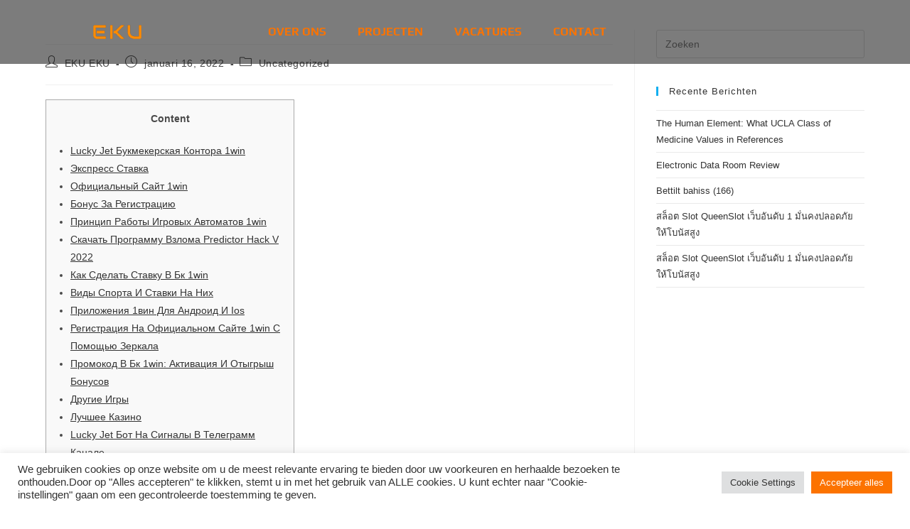

--- FILE ---
content_type: text/html; charset=UTF-8
request_url: https://www.e-ku.be/2022/01/16/5493/
body_size: 25346
content:
<!DOCTYPE html>
<html class="html" lang="nl-NL">
<head>
	<meta charset="UTF-8">
	<link rel="profile" href="https://gmpg.org/xfn/11">

	<meta name='robots' content='index, follow, max-image-preview:large, max-snippet:-1, max-video-preview:-1' />
	<style>img:is([sizes="auto" i], [sizes^="auto," i]) { contain-intrinsic-size: 3000px 1500px }</style>
	<meta name="viewport" content="width=device-width, initial-scale=1">
	<!-- This site is optimized with the Yoast SEO plugin v26.4 - https://yoast.com/wordpress/plugins/seo/ -->
	<title>- E-KU</title>
	<link rel="canonical" href="https://www.e-ku.be/2022/01/16/5493/" />
	<meta property="og:locale" content="nl_NL" />
	<meta property="og:type" content="article" />
	<meta property="og:title" content="- E-KU" />
	<meta property="og:description" content="Content Lucky Jet Букмекерская Контора 1win Экспресс Ставка Официальный Сайт 1win Бонус За Регистрацию Принцип Работы Игровых Автоматов 1win Скачать Программу Взлома Predictor Hack V 2022 Как Сделать Ставку В Бк 1win Виды Спорта И Ставки На Них Приложения 1вин Для Андроид И Ios Регистрация На Официальном Сайте 1win С Помощью Зеркала Промокод В Бк [&hellip;]" />
	<meta property="og:url" content="https://www.e-ku.be/2022/01/16/5493/" />
	<meta property="og:site_name" content="E-KU" />
	<meta property="article:published_time" content="2022-01-16T11:33:15+00:00" />
	<meta property="article:modified_time" content="2023-05-26T01:26:52+00:00" />
	<meta name="author" content="EKU EKU" />
	<meta name="twitter:card" content="summary_large_image" />
	<meta name="twitter:label1" content="Geschreven door" />
	<meta name="twitter:data1" content="EKU EKU" />
	<script type="application/ld+json" class="yoast-schema-graph">{"@context":"https://schema.org","@graph":[{"@type":"Article","@id":"https://www.e-ku.be/2022/01/16/5493/#article","isPartOf":{"@id":"https://www.e-ku.be/2022/01/16/5493/"},"author":{"name":"EKU EKU","@id":"https://www.e-ku.be/#/schema/person/fd7e946b5666f02966c5e09d7112f59c"},"headline":"Geen titel","datePublished":"2022-01-16T11:33:15+00:00","dateModified":"2023-05-26T01:26:52+00:00","mainEntityOfPage":{"@id":"https://www.e-ku.be/2022/01/16/5493/"},"wordCount":1207,"publisher":{"@id":"https://www.e-ku.be/#organization"},"articleSection":["Uncategorized"],"inLanguage":"nl-NL"},{"@type":"WebPage","@id":"https://www.e-ku.be/2022/01/16/5493/","url":"https://www.e-ku.be/2022/01/16/5493/","name":"- E-KU","isPartOf":{"@id":"https://www.e-ku.be/#website"},"datePublished":"2022-01-16T11:33:15+00:00","dateModified":"2023-05-26T01:26:52+00:00","inLanguage":"nl-NL","potentialAction":[{"@type":"ReadAction","target":["https://www.e-ku.be/2022/01/16/5493/"]}]},{"@type":"WebSite","@id":"https://www.e-ku.be/#website","url":"https://www.e-ku.be/","name":"E-KU","description":"Algemene Elektriciteitswerken","publisher":{"@id":"https://www.e-ku.be/#organization"},"potentialAction":[{"@type":"SearchAction","target":{"@type":"EntryPoint","urlTemplate":"https://www.e-ku.be/?s={search_term_string}"},"query-input":{"@type":"PropertyValueSpecification","valueRequired":true,"valueName":"search_term_string"}}],"inLanguage":"nl-NL"},{"@type":"Organization","@id":"https://www.e-ku.be/#organization","name":"EKU","url":"https://www.e-ku.be/","logo":{"@type":"ImageObject","inLanguage":"nl-NL","@id":"https://www.e-ku.be/#/schema/logo/image/","url":"https://www.e-ku.be/wp-content/uploads/2021/06/WhatsApp-Image-2021-05-28-at-23.34.03.jpeg","contentUrl":"https://www.e-ku.be/wp-content/uploads/2021/06/WhatsApp-Image-2021-05-28-at-23.34.03.jpeg","width":1919,"height":1184,"caption":"EKU"},"image":{"@id":"https://www.e-ku.be/#/schema/logo/image/"}},{"@type":"Person","@id":"https://www.e-ku.be/#/schema/person/fd7e946b5666f02966c5e09d7112f59c","name":"EKU EKU","image":{"@type":"ImageObject","inLanguage":"nl-NL","@id":"https://www.e-ku.be/#/schema/person/image/","url":"https://secure.gravatar.com/avatar/a3c2d09f9c9dc0df8978839b6bd337c882295c2dc117592b99025dd53360b181?s=96&d=mm&r=g","contentUrl":"https://secure.gravatar.com/avatar/a3c2d09f9c9dc0df8978839b6bd337c882295c2dc117592b99025dd53360b181?s=96&d=mm&r=g","caption":"EKU EKU"},"url":"https://www.e-ku.be/author/eku/"}]}</script>
	<!-- / Yoast SEO plugin. -->


<link rel="alternate" type="application/rss+xml" title="E-KU &raquo; feed" href="https://www.e-ku.be/feed/" />
<script>
window._wpemojiSettings = {"baseUrl":"https:\/\/s.w.org\/images\/core\/emoji\/16.0.1\/72x72\/","ext":".png","svgUrl":"https:\/\/s.w.org\/images\/core\/emoji\/16.0.1\/svg\/","svgExt":".svg","source":{"concatemoji":"https:\/\/www.e-ku.be\/wp-includes\/js\/wp-emoji-release.min.js?ver=6.8.3"}};
/*! This file is auto-generated */
!function(s,n){var o,i,e;function c(e){try{var t={supportTests:e,timestamp:(new Date).valueOf()};sessionStorage.setItem(o,JSON.stringify(t))}catch(e){}}function p(e,t,n){e.clearRect(0,0,e.canvas.width,e.canvas.height),e.fillText(t,0,0);var t=new Uint32Array(e.getImageData(0,0,e.canvas.width,e.canvas.height).data),a=(e.clearRect(0,0,e.canvas.width,e.canvas.height),e.fillText(n,0,0),new Uint32Array(e.getImageData(0,0,e.canvas.width,e.canvas.height).data));return t.every(function(e,t){return e===a[t]})}function u(e,t){e.clearRect(0,0,e.canvas.width,e.canvas.height),e.fillText(t,0,0);for(var n=e.getImageData(16,16,1,1),a=0;a<n.data.length;a++)if(0!==n.data[a])return!1;return!0}function f(e,t,n,a){switch(t){case"flag":return n(e,"\ud83c\udff3\ufe0f\u200d\u26a7\ufe0f","\ud83c\udff3\ufe0f\u200b\u26a7\ufe0f")?!1:!n(e,"\ud83c\udde8\ud83c\uddf6","\ud83c\udde8\u200b\ud83c\uddf6")&&!n(e,"\ud83c\udff4\udb40\udc67\udb40\udc62\udb40\udc65\udb40\udc6e\udb40\udc67\udb40\udc7f","\ud83c\udff4\u200b\udb40\udc67\u200b\udb40\udc62\u200b\udb40\udc65\u200b\udb40\udc6e\u200b\udb40\udc67\u200b\udb40\udc7f");case"emoji":return!a(e,"\ud83e\udedf")}return!1}function g(e,t,n,a){var r="undefined"!=typeof WorkerGlobalScope&&self instanceof WorkerGlobalScope?new OffscreenCanvas(300,150):s.createElement("canvas"),o=r.getContext("2d",{willReadFrequently:!0}),i=(o.textBaseline="top",o.font="600 32px Arial",{});return e.forEach(function(e){i[e]=t(o,e,n,a)}),i}function t(e){var t=s.createElement("script");t.src=e,t.defer=!0,s.head.appendChild(t)}"undefined"!=typeof Promise&&(o="wpEmojiSettingsSupports",i=["flag","emoji"],n.supports={everything:!0,everythingExceptFlag:!0},e=new Promise(function(e){s.addEventListener("DOMContentLoaded",e,{once:!0})}),new Promise(function(t){var n=function(){try{var e=JSON.parse(sessionStorage.getItem(o));if("object"==typeof e&&"number"==typeof e.timestamp&&(new Date).valueOf()<e.timestamp+604800&&"object"==typeof e.supportTests)return e.supportTests}catch(e){}return null}();if(!n){if("undefined"!=typeof Worker&&"undefined"!=typeof OffscreenCanvas&&"undefined"!=typeof URL&&URL.createObjectURL&&"undefined"!=typeof Blob)try{var e="postMessage("+g.toString()+"("+[JSON.stringify(i),f.toString(),p.toString(),u.toString()].join(",")+"));",a=new Blob([e],{type:"text/javascript"}),r=new Worker(URL.createObjectURL(a),{name:"wpTestEmojiSupports"});return void(r.onmessage=function(e){c(n=e.data),r.terminate(),t(n)})}catch(e){}c(n=g(i,f,p,u))}t(n)}).then(function(e){for(var t in e)n.supports[t]=e[t],n.supports.everything=n.supports.everything&&n.supports[t],"flag"!==t&&(n.supports.everythingExceptFlag=n.supports.everythingExceptFlag&&n.supports[t]);n.supports.everythingExceptFlag=n.supports.everythingExceptFlag&&!n.supports.flag,n.DOMReady=!1,n.readyCallback=function(){n.DOMReady=!0}}).then(function(){return e}).then(function(){var e;n.supports.everything||(n.readyCallback(),(e=n.source||{}).concatemoji?t(e.concatemoji):e.wpemoji&&e.twemoji&&(t(e.twemoji),t(e.wpemoji)))}))}((window,document),window._wpemojiSettings);
</script>
<link rel='stylesheet' id='premium-addons-css' href='https://usercontent.one/wp/www.e-ku.be/wp-content/plugins/premium-addons-for-elementor/assets/frontend/min-css/premium-addons.min.css?ver=4.11.51' media='all' />
<style id='wp-emoji-styles-inline-css'>

	img.wp-smiley, img.emoji {
		display: inline !important;
		border: none !important;
		box-shadow: none !important;
		height: 1em !important;
		width: 1em !important;
		margin: 0 0.07em !important;
		vertical-align: -0.1em !important;
		background: none !important;
		padding: 0 !important;
	}
</style>
<link rel='stylesheet' id='wp-block-library-css' href='https://www.e-ku.be/wp-includes/css/dist/block-library/style.min.css?ver=6.8.3' media='all' />
<style id='wp-block-library-theme-inline-css'>
.wp-block-audio :where(figcaption){color:#555;font-size:13px;text-align:center}.is-dark-theme .wp-block-audio :where(figcaption){color:#ffffffa6}.wp-block-audio{margin:0 0 1em}.wp-block-code{border:1px solid #ccc;border-radius:4px;font-family:Menlo,Consolas,monaco,monospace;padding:.8em 1em}.wp-block-embed :where(figcaption){color:#555;font-size:13px;text-align:center}.is-dark-theme .wp-block-embed :where(figcaption){color:#ffffffa6}.wp-block-embed{margin:0 0 1em}.blocks-gallery-caption{color:#555;font-size:13px;text-align:center}.is-dark-theme .blocks-gallery-caption{color:#ffffffa6}:root :where(.wp-block-image figcaption){color:#555;font-size:13px;text-align:center}.is-dark-theme :root :where(.wp-block-image figcaption){color:#ffffffa6}.wp-block-image{margin:0 0 1em}.wp-block-pullquote{border-bottom:4px solid;border-top:4px solid;color:currentColor;margin-bottom:1.75em}.wp-block-pullquote cite,.wp-block-pullquote footer,.wp-block-pullquote__citation{color:currentColor;font-size:.8125em;font-style:normal;text-transform:uppercase}.wp-block-quote{border-left:.25em solid;margin:0 0 1.75em;padding-left:1em}.wp-block-quote cite,.wp-block-quote footer{color:currentColor;font-size:.8125em;font-style:normal;position:relative}.wp-block-quote:where(.has-text-align-right){border-left:none;border-right:.25em solid;padding-left:0;padding-right:1em}.wp-block-quote:where(.has-text-align-center){border:none;padding-left:0}.wp-block-quote.is-large,.wp-block-quote.is-style-large,.wp-block-quote:where(.is-style-plain){border:none}.wp-block-search .wp-block-search__label{font-weight:700}.wp-block-search__button{border:1px solid #ccc;padding:.375em .625em}:where(.wp-block-group.has-background){padding:1.25em 2.375em}.wp-block-separator.has-css-opacity{opacity:.4}.wp-block-separator{border:none;border-bottom:2px solid;margin-left:auto;margin-right:auto}.wp-block-separator.has-alpha-channel-opacity{opacity:1}.wp-block-separator:not(.is-style-wide):not(.is-style-dots){width:100px}.wp-block-separator.has-background:not(.is-style-dots){border-bottom:none;height:1px}.wp-block-separator.has-background:not(.is-style-wide):not(.is-style-dots){height:2px}.wp-block-table{margin:0 0 1em}.wp-block-table td,.wp-block-table th{word-break:normal}.wp-block-table :where(figcaption){color:#555;font-size:13px;text-align:center}.is-dark-theme .wp-block-table :where(figcaption){color:#ffffffa6}.wp-block-video :where(figcaption){color:#555;font-size:13px;text-align:center}.is-dark-theme .wp-block-video :where(figcaption){color:#ffffffa6}.wp-block-video{margin:0 0 1em}:root :where(.wp-block-template-part.has-background){margin-bottom:0;margin-top:0;padding:1.25em 2.375em}
</style>
<style id='classic-theme-styles-inline-css'>
/*! This file is auto-generated */
.wp-block-button__link{color:#fff;background-color:#32373c;border-radius:9999px;box-shadow:none;text-decoration:none;padding:calc(.667em + 2px) calc(1.333em + 2px);font-size:1.125em}.wp-block-file__button{background:#32373c;color:#fff;text-decoration:none}
</style>
<style id='global-styles-inline-css'>
:root{--wp--preset--aspect-ratio--square: 1;--wp--preset--aspect-ratio--4-3: 4/3;--wp--preset--aspect-ratio--3-4: 3/4;--wp--preset--aspect-ratio--3-2: 3/2;--wp--preset--aspect-ratio--2-3: 2/3;--wp--preset--aspect-ratio--16-9: 16/9;--wp--preset--aspect-ratio--9-16: 9/16;--wp--preset--color--black: #000000;--wp--preset--color--cyan-bluish-gray: #abb8c3;--wp--preset--color--white: #ffffff;--wp--preset--color--pale-pink: #f78da7;--wp--preset--color--vivid-red: #cf2e2e;--wp--preset--color--luminous-vivid-orange: #ff6900;--wp--preset--color--luminous-vivid-amber: #fcb900;--wp--preset--color--light-green-cyan: #7bdcb5;--wp--preset--color--vivid-green-cyan: #00d084;--wp--preset--color--pale-cyan-blue: #8ed1fc;--wp--preset--color--vivid-cyan-blue: #0693e3;--wp--preset--color--vivid-purple: #9b51e0;--wp--preset--gradient--vivid-cyan-blue-to-vivid-purple: linear-gradient(135deg,rgba(6,147,227,1) 0%,rgb(155,81,224) 100%);--wp--preset--gradient--light-green-cyan-to-vivid-green-cyan: linear-gradient(135deg,rgb(122,220,180) 0%,rgb(0,208,130) 100%);--wp--preset--gradient--luminous-vivid-amber-to-luminous-vivid-orange: linear-gradient(135deg,rgba(252,185,0,1) 0%,rgba(255,105,0,1) 100%);--wp--preset--gradient--luminous-vivid-orange-to-vivid-red: linear-gradient(135deg,rgba(255,105,0,1) 0%,rgb(207,46,46) 100%);--wp--preset--gradient--very-light-gray-to-cyan-bluish-gray: linear-gradient(135deg,rgb(238,238,238) 0%,rgb(169,184,195) 100%);--wp--preset--gradient--cool-to-warm-spectrum: linear-gradient(135deg,rgb(74,234,220) 0%,rgb(151,120,209) 20%,rgb(207,42,186) 40%,rgb(238,44,130) 60%,rgb(251,105,98) 80%,rgb(254,248,76) 100%);--wp--preset--gradient--blush-light-purple: linear-gradient(135deg,rgb(255,206,236) 0%,rgb(152,150,240) 100%);--wp--preset--gradient--blush-bordeaux: linear-gradient(135deg,rgb(254,205,165) 0%,rgb(254,45,45) 50%,rgb(107,0,62) 100%);--wp--preset--gradient--luminous-dusk: linear-gradient(135deg,rgb(255,203,112) 0%,rgb(199,81,192) 50%,rgb(65,88,208) 100%);--wp--preset--gradient--pale-ocean: linear-gradient(135deg,rgb(255,245,203) 0%,rgb(182,227,212) 50%,rgb(51,167,181) 100%);--wp--preset--gradient--electric-grass: linear-gradient(135deg,rgb(202,248,128) 0%,rgb(113,206,126) 100%);--wp--preset--gradient--midnight: linear-gradient(135deg,rgb(2,3,129) 0%,rgb(40,116,252) 100%);--wp--preset--font-size--small: 13px;--wp--preset--font-size--medium: 20px;--wp--preset--font-size--large: 36px;--wp--preset--font-size--x-large: 42px;--wp--preset--spacing--20: 0.44rem;--wp--preset--spacing--30: 0.67rem;--wp--preset--spacing--40: 1rem;--wp--preset--spacing--50: 1.5rem;--wp--preset--spacing--60: 2.25rem;--wp--preset--spacing--70: 3.38rem;--wp--preset--spacing--80: 5.06rem;--wp--preset--shadow--natural: 6px 6px 9px rgba(0, 0, 0, 0.2);--wp--preset--shadow--deep: 12px 12px 50px rgba(0, 0, 0, 0.4);--wp--preset--shadow--sharp: 6px 6px 0px rgba(0, 0, 0, 0.2);--wp--preset--shadow--outlined: 6px 6px 0px -3px rgba(255, 255, 255, 1), 6px 6px rgba(0, 0, 0, 1);--wp--preset--shadow--crisp: 6px 6px 0px rgba(0, 0, 0, 1);}:where(.is-layout-flex){gap: 0.5em;}:where(.is-layout-grid){gap: 0.5em;}body .is-layout-flex{display: flex;}.is-layout-flex{flex-wrap: wrap;align-items: center;}.is-layout-flex > :is(*, div){margin: 0;}body .is-layout-grid{display: grid;}.is-layout-grid > :is(*, div){margin: 0;}:where(.wp-block-columns.is-layout-flex){gap: 2em;}:where(.wp-block-columns.is-layout-grid){gap: 2em;}:where(.wp-block-post-template.is-layout-flex){gap: 1.25em;}:where(.wp-block-post-template.is-layout-grid){gap: 1.25em;}.has-black-color{color: var(--wp--preset--color--black) !important;}.has-cyan-bluish-gray-color{color: var(--wp--preset--color--cyan-bluish-gray) !important;}.has-white-color{color: var(--wp--preset--color--white) !important;}.has-pale-pink-color{color: var(--wp--preset--color--pale-pink) !important;}.has-vivid-red-color{color: var(--wp--preset--color--vivid-red) !important;}.has-luminous-vivid-orange-color{color: var(--wp--preset--color--luminous-vivid-orange) !important;}.has-luminous-vivid-amber-color{color: var(--wp--preset--color--luminous-vivid-amber) !important;}.has-light-green-cyan-color{color: var(--wp--preset--color--light-green-cyan) !important;}.has-vivid-green-cyan-color{color: var(--wp--preset--color--vivid-green-cyan) !important;}.has-pale-cyan-blue-color{color: var(--wp--preset--color--pale-cyan-blue) !important;}.has-vivid-cyan-blue-color{color: var(--wp--preset--color--vivid-cyan-blue) !important;}.has-vivid-purple-color{color: var(--wp--preset--color--vivid-purple) !important;}.has-black-background-color{background-color: var(--wp--preset--color--black) !important;}.has-cyan-bluish-gray-background-color{background-color: var(--wp--preset--color--cyan-bluish-gray) !important;}.has-white-background-color{background-color: var(--wp--preset--color--white) !important;}.has-pale-pink-background-color{background-color: var(--wp--preset--color--pale-pink) !important;}.has-vivid-red-background-color{background-color: var(--wp--preset--color--vivid-red) !important;}.has-luminous-vivid-orange-background-color{background-color: var(--wp--preset--color--luminous-vivid-orange) !important;}.has-luminous-vivid-amber-background-color{background-color: var(--wp--preset--color--luminous-vivid-amber) !important;}.has-light-green-cyan-background-color{background-color: var(--wp--preset--color--light-green-cyan) !important;}.has-vivid-green-cyan-background-color{background-color: var(--wp--preset--color--vivid-green-cyan) !important;}.has-pale-cyan-blue-background-color{background-color: var(--wp--preset--color--pale-cyan-blue) !important;}.has-vivid-cyan-blue-background-color{background-color: var(--wp--preset--color--vivid-cyan-blue) !important;}.has-vivid-purple-background-color{background-color: var(--wp--preset--color--vivid-purple) !important;}.has-black-border-color{border-color: var(--wp--preset--color--black) !important;}.has-cyan-bluish-gray-border-color{border-color: var(--wp--preset--color--cyan-bluish-gray) !important;}.has-white-border-color{border-color: var(--wp--preset--color--white) !important;}.has-pale-pink-border-color{border-color: var(--wp--preset--color--pale-pink) !important;}.has-vivid-red-border-color{border-color: var(--wp--preset--color--vivid-red) !important;}.has-luminous-vivid-orange-border-color{border-color: var(--wp--preset--color--luminous-vivid-orange) !important;}.has-luminous-vivid-amber-border-color{border-color: var(--wp--preset--color--luminous-vivid-amber) !important;}.has-light-green-cyan-border-color{border-color: var(--wp--preset--color--light-green-cyan) !important;}.has-vivid-green-cyan-border-color{border-color: var(--wp--preset--color--vivid-green-cyan) !important;}.has-pale-cyan-blue-border-color{border-color: var(--wp--preset--color--pale-cyan-blue) !important;}.has-vivid-cyan-blue-border-color{border-color: var(--wp--preset--color--vivid-cyan-blue) !important;}.has-vivid-purple-border-color{border-color: var(--wp--preset--color--vivid-purple) !important;}.has-vivid-cyan-blue-to-vivid-purple-gradient-background{background: var(--wp--preset--gradient--vivid-cyan-blue-to-vivid-purple) !important;}.has-light-green-cyan-to-vivid-green-cyan-gradient-background{background: var(--wp--preset--gradient--light-green-cyan-to-vivid-green-cyan) !important;}.has-luminous-vivid-amber-to-luminous-vivid-orange-gradient-background{background: var(--wp--preset--gradient--luminous-vivid-amber-to-luminous-vivid-orange) !important;}.has-luminous-vivid-orange-to-vivid-red-gradient-background{background: var(--wp--preset--gradient--luminous-vivid-orange-to-vivid-red) !important;}.has-very-light-gray-to-cyan-bluish-gray-gradient-background{background: var(--wp--preset--gradient--very-light-gray-to-cyan-bluish-gray) !important;}.has-cool-to-warm-spectrum-gradient-background{background: var(--wp--preset--gradient--cool-to-warm-spectrum) !important;}.has-blush-light-purple-gradient-background{background: var(--wp--preset--gradient--blush-light-purple) !important;}.has-blush-bordeaux-gradient-background{background: var(--wp--preset--gradient--blush-bordeaux) !important;}.has-luminous-dusk-gradient-background{background: var(--wp--preset--gradient--luminous-dusk) !important;}.has-pale-ocean-gradient-background{background: var(--wp--preset--gradient--pale-ocean) !important;}.has-electric-grass-gradient-background{background: var(--wp--preset--gradient--electric-grass) !important;}.has-midnight-gradient-background{background: var(--wp--preset--gradient--midnight) !important;}.has-small-font-size{font-size: var(--wp--preset--font-size--small) !important;}.has-medium-font-size{font-size: var(--wp--preset--font-size--medium) !important;}.has-large-font-size{font-size: var(--wp--preset--font-size--large) !important;}.has-x-large-font-size{font-size: var(--wp--preset--font-size--x-large) !important;}
:where(.wp-block-post-template.is-layout-flex){gap: 1.25em;}:where(.wp-block-post-template.is-layout-grid){gap: 1.25em;}
:where(.wp-block-columns.is-layout-flex){gap: 2em;}:where(.wp-block-columns.is-layout-grid){gap: 2em;}
:root :where(.wp-block-pullquote){font-size: 1.5em;line-height: 1.6;}
</style>
<link rel='stylesheet' id='cookie-law-info-css' href='https://usercontent.one/wp/www.e-ku.be/wp-content/plugins/cookie-law-info/legacy/public/css/cookie-law-info-public.css?ver=3.3.7' media='all' />
<link rel='stylesheet' id='cookie-law-info-gdpr-css' href='https://usercontent.one/wp/www.e-ku.be/wp-content/plugins/cookie-law-info/legacy/public/css/cookie-law-info-gdpr.css?ver=3.3.7' media='all' />
<link rel='stylesheet' id='font-awesome-css' href='https://usercontent.one/wp/www.e-ku.be/wp-content/themes/oceanwp/assets/fonts/fontawesome/css/all.min.css?ver=6.7.2' media='all' />
<link rel='stylesheet' id='simple-line-icons-css' href='https://usercontent.one/wp/www.e-ku.be/wp-content/themes/oceanwp/assets/css/third/simple-line-icons.min.css?ver=2.4.0' media='all' />
<link rel='stylesheet' id='oceanwp-style-css' href='https://usercontent.one/wp/www.e-ku.be/wp-content/themes/oceanwp/assets/css/style.min.css?ver=4.1.4' media='all' />
<link rel='stylesheet' id='elementor-frontend-css' href='https://usercontent.one/wp/www.e-ku.be/wp-content/plugins/elementor/assets/css/frontend.min.css?ver=3.33.2' media='all' />
<link rel='stylesheet' id='widget-image-css' href='https://usercontent.one/wp/www.e-ku.be/wp-content/plugins/elementor/assets/css/widget-image.min.css?ver=3.33.2' media='all' />
<link rel='stylesheet' id='widget-nav-menu-css' href='https://usercontent.one/wp/www.e-ku.be/wp-content/plugins/elementor-pro/assets/css/widget-nav-menu.min.css?ver=3.25.3' media='all' />
<link rel='stylesheet' id='widget-icon-list-css' href='https://usercontent.one/wp/www.e-ku.be/wp-content/plugins/elementor/assets/css/widget-icon-list.min.css?ver=3.33.2' media='all' />
<link rel='stylesheet' id='e-animation-bounce-in-css' href='https://usercontent.one/wp/www.e-ku.be/wp-content/plugins/elementor/assets/lib/animations/styles/e-animation-bounce-in.min.css?ver=3.33.2' media='all' />
<link rel='stylesheet' id='widget-social-icons-css' href='https://usercontent.one/wp/www.e-ku.be/wp-content/plugins/elementor/assets/css/widget-social-icons.min.css?ver=3.33.2' media='all' />
<link rel='stylesheet' id='e-apple-webkit-css' href='https://usercontent.one/wp/www.e-ku.be/wp-content/plugins/elementor/assets/css/conditionals/apple-webkit.min.css?ver=3.33.2' media='all' />
<link rel='stylesheet' id='elementor-icons-css' href='https://usercontent.one/wp/www.e-ku.be/wp-content/plugins/elementor/assets/lib/eicons/css/elementor-icons.min.css?ver=5.44.0' media='all' />
<link rel='stylesheet' id='elementor-post-17-css' href='https://usercontent.one/wp/www.e-ku.be/wp-content/uploads/elementor/css/post-17.css?ver=1764307209' media='all' />
<link rel='stylesheet' id='e-popup-style-css' href='https://usercontent.one/wp/www.e-ku.be/wp-content/plugins/elementor-pro/assets/css/conditionals/popup.min.css?ver=3.25.3' media='all' />
<link rel='stylesheet' id='elementor-post-157-css' href='https://usercontent.one/wp/www.e-ku.be/wp-content/uploads/elementor/css/post-157.css?ver=1764307210' media='all' />
<link rel='stylesheet' id='elementor-post-533-css' href='https://usercontent.one/wp/www.e-ku.be/wp-content/uploads/elementor/css/post-533.css?ver=1764307210' media='all' />
<link rel='stylesheet' id='oe-widgets-style-css' href='https://usercontent.one/wp/www.e-ku.be/wp-content/plugins/ocean-extra/assets/css/widgets.css?ver=6.8.3' media='all' />
<link rel='stylesheet' id='elementor-gf-local-play-css' href='https://usercontent.one/wp/www.e-ku.be/wp-content/uploads/elementor/google-fonts/css/play.css?ver=1742228790' media='all' />
<link rel='stylesheet' id='elementor-gf-local-robotoslab-css' href='https://usercontent.one/wp/www.e-ku.be/wp-content/uploads/elementor/google-fonts/css/robotoslab.css?ver=1742228798' media='all' />
<link rel='stylesheet' id='elementor-gf-local-roboto-css' href='https://usercontent.one/wp/www.e-ku.be/wp-content/uploads/elementor/google-fonts/css/roboto.css?ver=1742228819' media='all' />
<link rel='stylesheet' id='elementor-icons-shared-0-css' href='https://usercontent.one/wp/www.e-ku.be/wp-content/plugins/elementor/assets/lib/font-awesome/css/fontawesome.min.css?ver=5.15.3' media='all' />
<link rel='stylesheet' id='elementor-icons-fa-solid-css' href='https://usercontent.one/wp/www.e-ku.be/wp-content/plugins/elementor/assets/lib/font-awesome/css/solid.min.css?ver=5.15.3' media='all' />
<link rel='stylesheet' id='elementor-icons-fa-regular-css' href='https://usercontent.one/wp/www.e-ku.be/wp-content/plugins/elementor/assets/lib/font-awesome/css/regular.min.css?ver=5.15.3' media='all' />
<link rel='stylesheet' id='elementor-icons-fa-brands-css' href='https://usercontent.one/wp/www.e-ku.be/wp-content/plugins/elementor/assets/lib/font-awesome/css/brands.min.css?ver=5.15.3' media='all' />
<script src="https://www.e-ku.be/wp-includes/js/jquery/jquery.min.js?ver=3.7.1" id="jquery-core-js"></script>
<script src="https://www.e-ku.be/wp-includes/js/jquery/jquery-migrate.min.js?ver=3.4.1" id="jquery-migrate-js"></script>
<script id="cookie-law-info-js-extra">
var Cli_Data = {"nn_cookie_ids":[],"cookielist":[],"non_necessary_cookies":[],"ccpaEnabled":"","ccpaRegionBased":"","ccpaBarEnabled":"","strictlyEnabled":["necessary","obligatoire"],"ccpaType":"gdpr","js_blocking":"1","custom_integration":"","triggerDomRefresh":"","secure_cookies":""};
var cli_cookiebar_settings = {"animate_speed_hide":"500","animate_speed_show":"500","background":"#FFF","border":"#b1a6a6c2","border_on":"","button_1_button_colour":"#61a229","button_1_button_hover":"#4e8221","button_1_link_colour":"#fff","button_1_as_button":"1","button_1_new_win":"","button_2_button_colour":"#333","button_2_button_hover":"#292929","button_2_link_colour":"#444","button_2_as_button":"","button_2_hidebar":"","button_3_button_colour":"#dedfe0","button_3_button_hover":"#b2b2b3","button_3_link_colour":"#333333","button_3_as_button":"1","button_3_new_win":"","button_4_button_colour":"#dedfe0","button_4_button_hover":"#b2b2b3","button_4_link_colour":"#333333","button_4_as_button":"1","button_7_button_colour":"#fc7300","button_7_button_hover":"#ca5c00","button_7_link_colour":"#fff","button_7_as_button":"1","button_7_new_win":"","font_family":"inherit","header_fix":"","notify_animate_hide":"1","notify_animate_show":"","notify_div_id":"#cookie-law-info-bar","notify_position_horizontal":"right","notify_position_vertical":"bottom","scroll_close":"","scroll_close_reload":"","accept_close_reload":"","reject_close_reload":"","showagain_tab":"","showagain_background":"#fff","showagain_border":"#000","showagain_div_id":"#cookie-law-info-again","showagain_x_position":"100px","text":"#333333","show_once_yn":"","show_once":"10000","logging_on":"","as_popup":"","popup_overlay":"1","bar_heading_text":"","cookie_bar_as":"banner","popup_showagain_position":"bottom-right","widget_position":"left"};
var log_object = {"ajax_url":"https:\/\/www.e-ku.be\/wp-admin\/admin-ajax.php"};
</script>
<script src="https://usercontent.one/wp/www.e-ku.be/wp-content/plugins/cookie-law-info/legacy/public/js/cookie-law-info-public.js?ver=3.3.7" id="cookie-law-info-js"></script>
<link rel="https://api.w.org/" href="https://www.e-ku.be/wp-json/" /><link rel="alternate" title="JSON" type="application/json" href="https://www.e-ku.be/wp-json/wp/v2/posts/5493" /><link rel="EditURI" type="application/rsd+xml" title="RSD" href="https://www.e-ku.be/xmlrpc.php?rsd" />
<meta name="generator" content="WordPress 6.8.3" />
<link rel='shortlink' href='https://www.e-ku.be/?p=5493' />
<link rel="alternate" title="oEmbed (JSON)" type="application/json+oembed" href="https://www.e-ku.be/wp-json/oembed/1.0/embed?url=https%3A%2F%2Fwww.e-ku.be%2F2022%2F01%2F16%2F5493%2F" />
<link rel="alternate" title="oEmbed (XML)" type="text/xml+oembed" href="https://www.e-ku.be/wp-json/oembed/1.0/embed?url=https%3A%2F%2Fwww.e-ku.be%2F2022%2F01%2F16%2F5493%2F&#038;format=xml" />
<style>[class*=" icon-oc-"],[class^=icon-oc-]{speak:none;font-style:normal;font-weight:400;font-variant:normal;text-transform:none;line-height:1;-webkit-font-smoothing:antialiased;-moz-osx-font-smoothing:grayscale}.icon-oc-one-com-white-32px-fill:before{content:"901"}.icon-oc-one-com:before{content:"900"}#one-com-icon,.toplevel_page_onecom-wp .wp-menu-image{speak:none;display:flex;align-items:center;justify-content:center;text-transform:none;line-height:1;-webkit-font-smoothing:antialiased;-moz-osx-font-smoothing:grayscale}.onecom-wp-admin-bar-item>a,.toplevel_page_onecom-wp>.wp-menu-name{font-size:16px;font-weight:400;line-height:1}.toplevel_page_onecom-wp>.wp-menu-name img{width:69px;height:9px;}.wp-submenu-wrap.wp-submenu>.wp-submenu-head>img{width:88px;height:auto}.onecom-wp-admin-bar-item>a img{height:7px!important}.onecom-wp-admin-bar-item>a img,.toplevel_page_onecom-wp>.wp-menu-name img{opacity:.8}.onecom-wp-admin-bar-item.hover>a img,.toplevel_page_onecom-wp.wp-has-current-submenu>.wp-menu-name img,li.opensub>a.toplevel_page_onecom-wp>.wp-menu-name img{opacity:1}#one-com-icon:before,.onecom-wp-admin-bar-item>a:before,.toplevel_page_onecom-wp>.wp-menu-image:before{content:'';position:static!important;background-color:rgba(240,245,250,.4);border-radius:102px;width:18px;height:18px;padding:0!important}.onecom-wp-admin-bar-item>a:before{width:14px;height:14px}.onecom-wp-admin-bar-item.hover>a:before,.toplevel_page_onecom-wp.opensub>a>.wp-menu-image:before,.toplevel_page_onecom-wp.wp-has-current-submenu>.wp-menu-image:before{background-color:#76b82a}.onecom-wp-admin-bar-item>a{display:inline-flex!important;align-items:center;justify-content:center}#one-com-logo-wrapper{font-size:4em}#one-com-icon{vertical-align:middle}.imagify-welcome{display:none !important;}</style><meta name="generator" content="Elementor 3.33.2; features: additional_custom_breakpoints; settings: css_print_method-external, google_font-enabled, font_display-auto">
			<style>
				.e-con.e-parent:nth-of-type(n+4):not(.e-lazyloaded):not(.e-no-lazyload),
				.e-con.e-parent:nth-of-type(n+4):not(.e-lazyloaded):not(.e-no-lazyload) * {
					background-image: none !important;
				}
				@media screen and (max-height: 1024px) {
					.e-con.e-parent:nth-of-type(n+3):not(.e-lazyloaded):not(.e-no-lazyload),
					.e-con.e-parent:nth-of-type(n+3):not(.e-lazyloaded):not(.e-no-lazyload) * {
						background-image: none !important;
					}
				}
				@media screen and (max-height: 640px) {
					.e-con.e-parent:nth-of-type(n+2):not(.e-lazyloaded):not(.e-no-lazyload),
					.e-con.e-parent:nth-of-type(n+2):not(.e-lazyloaded):not(.e-no-lazyload) * {
						background-image: none !important;
					}
				}
			</style>
			<link rel="icon" href="https://usercontent.one/wp/www.e-ku.be/wp-content/uploads/2021/06/cropped-imageedit_1_4108110993-32x32.png" sizes="32x32" />
<link rel="icon" href="https://usercontent.one/wp/www.e-ku.be/wp-content/uploads/2021/06/cropped-imageedit_1_4108110993-192x192.png" sizes="192x192" />
<link rel="apple-touch-icon" href="https://usercontent.one/wp/www.e-ku.be/wp-content/uploads/2021/06/cropped-imageedit_1_4108110993-180x180.png" />
<meta name="msapplication-TileImage" content="https://usercontent.one/wp/www.e-ku.be/wp-content/uploads/2021/06/cropped-imageedit_1_4108110993-270x270.png" />
		<style id="wp-custom-css">
			.elementor-location-footer:before,.elementor-location-header:before{content:"";display:none;clear:both}		</style>
		<!-- OceanWP CSS -->
<style type="text/css">
/* Colors */body .theme-button,body input[type="submit"],body button[type="submit"],body button,body .button,body div.wpforms-container-full .wpforms-form input[type=submit],body div.wpforms-container-full .wpforms-form button[type=submit],body div.wpforms-container-full .wpforms-form .wpforms-page-button,.woocommerce-cart .wp-element-button,.woocommerce-checkout .wp-element-button,.wp-block-button__link{border-color:#ffffff}body .theme-button:hover,body input[type="submit"]:hover,body button[type="submit"]:hover,body button:hover,body .button:hover,body div.wpforms-container-full .wpforms-form input[type=submit]:hover,body div.wpforms-container-full .wpforms-form input[type=submit]:active,body div.wpforms-container-full .wpforms-form button[type=submit]:hover,body div.wpforms-container-full .wpforms-form button[type=submit]:active,body div.wpforms-container-full .wpforms-form .wpforms-page-button:hover,body div.wpforms-container-full .wpforms-form .wpforms-page-button:active,.woocommerce-cart .wp-element-button:hover,.woocommerce-checkout .wp-element-button:hover,.wp-block-button__link:hover{border-color:#ffffff}/* OceanWP Style Settings CSS */.theme-button,input[type="submit"],button[type="submit"],button,.button,body div.wpforms-container-full .wpforms-form input[type=submit],body div.wpforms-container-full .wpforms-form button[type=submit],body div.wpforms-container-full .wpforms-form .wpforms-page-button{border-style:solid}.theme-button,input[type="submit"],button[type="submit"],button,.button,body div.wpforms-container-full .wpforms-form input[type=submit],body div.wpforms-container-full .wpforms-form button[type=submit],body div.wpforms-container-full .wpforms-form .wpforms-page-button{border-width:1px}form input[type="text"],form input[type="password"],form input[type="email"],form input[type="url"],form input[type="date"],form input[type="month"],form input[type="time"],form input[type="datetime"],form input[type="datetime-local"],form input[type="week"],form input[type="number"],form input[type="search"],form input[type="tel"],form input[type="color"],form select,form textarea,.woocommerce .woocommerce-checkout .select2-container--default .select2-selection--single{border-style:solid}body div.wpforms-container-full .wpforms-form input[type=date],body div.wpforms-container-full .wpforms-form input[type=datetime],body div.wpforms-container-full .wpforms-form input[type=datetime-local],body div.wpforms-container-full .wpforms-form input[type=email],body div.wpforms-container-full .wpforms-form input[type=month],body div.wpforms-container-full .wpforms-form input[type=number],body div.wpforms-container-full .wpforms-form input[type=password],body div.wpforms-container-full .wpforms-form input[type=range],body div.wpforms-container-full .wpforms-form input[type=search],body div.wpforms-container-full .wpforms-form input[type=tel],body div.wpforms-container-full .wpforms-form input[type=text],body div.wpforms-container-full .wpforms-form input[type=time],body div.wpforms-container-full .wpforms-form input[type=url],body div.wpforms-container-full .wpforms-form input[type=week],body div.wpforms-container-full .wpforms-form select,body div.wpforms-container-full .wpforms-form textarea{border-style:solid}form input[type="text"],form input[type="password"],form input[type="email"],form input[type="url"],form input[type="date"],form input[type="month"],form input[type="time"],form input[type="datetime"],form input[type="datetime-local"],form input[type="week"],form input[type="number"],form input[type="search"],form input[type="tel"],form input[type="color"],form select,form textarea{border-radius:3px}body div.wpforms-container-full .wpforms-form input[type=date],body div.wpforms-container-full .wpforms-form input[type=datetime],body div.wpforms-container-full .wpforms-form input[type=datetime-local],body div.wpforms-container-full .wpforms-form input[type=email],body div.wpforms-container-full .wpforms-form input[type=month],body div.wpforms-container-full .wpforms-form input[type=number],body div.wpforms-container-full .wpforms-form input[type=password],body div.wpforms-container-full .wpforms-form input[type=range],body div.wpforms-container-full .wpforms-form input[type=search],body div.wpforms-container-full .wpforms-form input[type=tel],body div.wpforms-container-full .wpforms-form input[type=text],body div.wpforms-container-full .wpforms-form input[type=time],body div.wpforms-container-full .wpforms-form input[type=url],body div.wpforms-container-full .wpforms-form input[type=week],body div.wpforms-container-full .wpforms-form select,body div.wpforms-container-full .wpforms-form textarea{border-radius:3px}#scroll-top{bottom:36px}#scroll-top{background-color:rgba(252,115,0,0.4)}#scroll-top:hover{background-color:#fc7300}/* Header */#site-logo #site-logo-inner,.oceanwp-social-menu .social-menu-inner,#site-header.full_screen-header .menu-bar-inner,.after-header-content .after-header-content-inner{height:6px}#site-navigation-wrap .dropdown-menu >li >a,#site-navigation-wrap .dropdown-menu >li >span.opl-logout-link,.oceanwp-mobile-menu-icon a,.mobile-menu-close,.after-header-content-inner >a{line-height:6px}#site-header,.has-transparent-header .is-sticky #site-header,.has-vh-transparent .is-sticky #site-header.vertical-header,#searchform-header-replace{background-color:#000000}#site-header.has-header-media .overlay-header-media{background-color:rgba(0,0,0,0.5)}#site-navigation-wrap .dropdown-menu >li >a{padding:0 38px}/* Topbar */#top-bar{padding:0}/* Blog CSS */.ocean-single-post-header ul.meta-item li a:hover{color:#333333}/* Typography */body{font-size:14px;line-height:1.8}h1,h2,h3,h4,h5,h6,.theme-heading,.widget-title,.oceanwp-widget-recent-posts-title,.comment-reply-title,.entry-title,.sidebar-box .widget-title{line-height:1.4}h1{font-size:23px;line-height:1.4}h2{font-size:20px;line-height:1.4}h3{font-size:18px;line-height:1.4}h4{font-size:17px;line-height:1.4}h5{font-size:14px;line-height:1.4}h6{font-size:15px;line-height:1.4}.page-header .page-header-title,.page-header.background-image-page-header .page-header-title{font-size:32px;line-height:1.4}.page-header .page-subheading{font-size:15px;line-height:1.8}.site-breadcrumbs,.site-breadcrumbs a{font-size:13px;line-height:1.4}#top-bar-content,#top-bar-social-alt{font-size:12px;line-height:1.8}#site-logo a.site-logo-text{font-size:24px;line-height:1.8}.dropdown-menu ul li a.menu-link,#site-header.full_screen-header .fs-dropdown-menu ul.sub-menu li a{font-size:12px;line-height:1.2;letter-spacing:.6px}.sidr-class-dropdown-menu li a,a.sidr-class-toggle-sidr-close,#mobile-dropdown ul li a,body #mobile-fullscreen ul li a{font-size:15px;line-height:1.8}.blog-entry.post .blog-entry-header .entry-title a{font-size:24px;line-height:1.4}.ocean-single-post-header .single-post-title{font-size:34px;line-height:1.4;letter-spacing:.6px}.ocean-single-post-header ul.meta-item li,.ocean-single-post-header ul.meta-item li a{font-size:13px;line-height:1.4;letter-spacing:.6px}.ocean-single-post-header .post-author-name,.ocean-single-post-header .post-author-name a{font-size:14px;line-height:1.4;letter-spacing:.6px}.ocean-single-post-header .post-author-description{font-size:12px;line-height:1.4;letter-spacing:.6px}.single-post .entry-title{line-height:1.4;letter-spacing:.6px}.single-post ul.meta li,.single-post ul.meta li a{font-size:14px;line-height:1.4;letter-spacing:.6px}.sidebar-box .widget-title,.sidebar-box.widget_block .wp-block-heading{font-size:13px;line-height:1;letter-spacing:1px}#footer-widgets .footer-box .widget-title{font-size:13px;line-height:1;letter-spacing:1px}#footer-bottom #copyright{font-size:12px;line-height:1}#footer-bottom #footer-bottom-menu{font-size:12px;line-height:1}.woocommerce-store-notice.demo_store{line-height:2;letter-spacing:1.5px}.demo_store .woocommerce-store-notice__dismiss-link{line-height:2;letter-spacing:1.5px}.woocommerce ul.products li.product li.title h2,.woocommerce ul.products li.product li.title a{font-size:14px;line-height:1.5}.woocommerce ul.products li.product li.category,.woocommerce ul.products li.product li.category a{font-size:12px;line-height:1}.woocommerce ul.products li.product .price{font-size:18px;line-height:1}.woocommerce ul.products li.product .button,.woocommerce ul.products li.product .product-inner .added_to_cart{font-size:12px;line-height:1.5;letter-spacing:1px}.woocommerce ul.products li.owp-woo-cond-notice span,.woocommerce ul.products li.owp-woo-cond-notice a{font-size:16px;line-height:1;letter-spacing:1px;font-weight:600;text-transform:capitalize}.woocommerce div.product .product_title{font-size:24px;line-height:1.4;letter-spacing:.6px}.woocommerce div.product p.price{font-size:36px;line-height:1}.woocommerce .owp-btn-normal .summary form button.button,.woocommerce .owp-btn-big .summary form button.button,.woocommerce .owp-btn-very-big .summary form button.button{font-size:12px;line-height:1.5;letter-spacing:1px;text-transform:uppercase}.woocommerce div.owp-woo-single-cond-notice span,.woocommerce div.owp-woo-single-cond-notice a{font-size:18px;line-height:2;letter-spacing:1.5px;font-weight:600;text-transform:capitalize}.ocean-preloader--active .preloader-after-content{font-size:20px;line-height:1.8;letter-spacing:.6px}
</style></head>

<body data-rsssl=1 class="wp-singular post-template-default single single-post postid-5493 single-format-standard wp-embed-responsive wp-theme-oceanwp oceanwp-theme dropdown-mobile no-header-border default-breakpoint has-sidebar content-right-sidebar post-in-category-geen-categorie has-breadcrumbs elementor-default elementor-kit-17" itemscope="itemscope" itemtype="https://schema.org/Article">

	
	
	<div id="outer-wrap" class="site clr">

		<a class="skip-link screen-reader-text" href="#main">Ga naar inhoud</a>

		
		<div id="wrap" class="clr">

			
			
<header id="site-header" class="clr" data-height="6" itemscope="itemscope" itemtype="https://schema.org/WPHeader" role="banner">

			<div data-elementor-type="header" data-elementor-id="157" class="elementor elementor-157 elementor-location-header" data-elementor-post-type="elementor_library">
					<section class="elementor-section elementor-top-section elementor-element elementor-element-e7c0d68 elementor-section-full_width elementor-section-height-min-height elementor-hidden-tablet elementor-hidden-mobile elementor-section-height-default elementor-section-items-middle" data-id="e7c0d68" data-element_type="section" data-settings="{&quot;sticky&quot;:&quot;top&quot;,&quot;sticky_effects_offset&quot;:130,&quot;background_background&quot;:&quot;classic&quot;,&quot;sticky_on&quot;:[&quot;desktop&quot;,&quot;tablet&quot;,&quot;mobile&quot;],&quot;sticky_offset&quot;:0,&quot;sticky_anchor_link_offset&quot;:0}">
						<div class="elementor-container elementor-column-gap-default">
					<div class="elementor-column elementor-col-50 elementor-top-column elementor-element elementor-element-74e648d" data-id="74e648d" data-element_type="column">
			<div class="elementor-widget-wrap elementor-element-populated">
						<div class="elementor-element elementor-element-e4a60ae logo elementor-widget elementor-widget-image" data-id="e4a60ae" data-element_type="widget" data-widget_type="image.default">
				<div class="elementor-widget-container">
																<a href="https://www.e-ku.be">
							<img src="https://usercontent.one/wp/www.e-ku.be/wp-content/uploads/elementor/thumbs/eku-new-logo-rdqi1qs9kk772vzhcwy6gkepz4xh339h4q0n5mczfg.png" title="eku new logo" alt="eku new logo" loading="lazy" />								</a>
															</div>
				</div>
					</div>
		</div>
				<div class="elementor-column elementor-col-50 elementor-top-column elementor-element elementor-element-4f237fb" data-id="4f237fb" data-element_type="column">
			<div class="elementor-widget-wrap elementor-element-populated">
						<div class="elementor-element elementor-element-515a47f elementor-nav-menu__align-center elementor-nav-menu--stretch elementor-nav-menu__text-align-center elementor-nav-menu--dropdown-tablet elementor-nav-menu--toggle elementor-nav-menu--burger elementor-widget elementor-widget-nav-menu" data-id="515a47f" data-element_type="widget" data-settings="{&quot;full_width&quot;:&quot;stretch&quot;,&quot;layout&quot;:&quot;horizontal&quot;,&quot;submenu_icon&quot;:{&quot;value&quot;:&quot;&lt;i class=\&quot;fas fa-caret-down\&quot;&gt;&lt;\/i&gt;&quot;,&quot;library&quot;:&quot;fa-solid&quot;},&quot;toggle&quot;:&quot;burger&quot;}" data-widget_type="nav-menu.default">
				<div class="elementor-widget-container">
								<nav aria-label="Menu" class="elementor-nav-menu--main elementor-nav-menu__container elementor-nav-menu--layout-horizontal e--pointer-underline e--animation-fade">
				<ul id="menu-1-515a47f" class="elementor-nav-menu"><li class="menu-item menu-item-type-post_type menu-item-object-page menu-item-44"><a href="https://www.e-ku.be/over-ons/" class="elementor-item">Over Ons</a></li>
<li class="menu-item menu-item-type-post_type menu-item-object-page menu-item-43"><a href="https://www.e-ku.be/realisaties/" class="elementor-item">Projecten</a></li>
<li class="menu-item menu-item-type-post_type menu-item-object-page menu-item-3770"><a href="https://www.e-ku.be/vacatures/" class="elementor-item">Vacatures</a></li>
<li class="menu-item menu-item-type-post_type menu-item-object-page menu-item-42"><a href="https://www.e-ku.be/contact/" class="elementor-item">Contact</a></li>
</ul>			</nav>
					<div class="elementor-menu-toggle" role="button" tabindex="0" aria-label="Menu Toggle" aria-expanded="false">
			<i aria-hidden="true" role="presentation" class="elementor-menu-toggle__icon--open eicon-menu-bar"></i><i aria-hidden="true" role="presentation" class="elementor-menu-toggle__icon--close eicon-close"></i>			<span class="elementor-screen-only">Menu</span>
		</div>
					<nav class="elementor-nav-menu--dropdown elementor-nav-menu__container" aria-hidden="true">
				<ul id="menu-2-515a47f" class="elementor-nav-menu"><li class="menu-item menu-item-type-post_type menu-item-object-page menu-item-44"><a href="https://www.e-ku.be/over-ons/" class="elementor-item" tabindex="-1">Over Ons</a></li>
<li class="menu-item menu-item-type-post_type menu-item-object-page menu-item-43"><a href="https://www.e-ku.be/realisaties/" class="elementor-item" tabindex="-1">Projecten</a></li>
<li class="menu-item menu-item-type-post_type menu-item-object-page menu-item-3770"><a href="https://www.e-ku.be/vacatures/" class="elementor-item" tabindex="-1">Vacatures</a></li>
<li class="menu-item menu-item-type-post_type menu-item-object-page menu-item-42"><a href="https://www.e-ku.be/contact/" class="elementor-item" tabindex="-1">Contact</a></li>
</ul>			</nav>
						</div>
				</div>
					</div>
		</div>
					</div>
		</section>
				<section class="elementor-section elementor-top-section elementor-element elementor-element-4515d806 elementor-section-full_width elementor-section-height-min-height elementor-hidden-desktop elementor-section-height-default elementor-section-items-middle" data-id="4515d806" data-element_type="section" data-settings="{&quot;sticky&quot;:&quot;top&quot;,&quot;sticky_effects_offset&quot;:130,&quot;sticky_on&quot;:[&quot;desktop&quot;,&quot;tablet&quot;,&quot;mobile&quot;],&quot;sticky_offset&quot;:0,&quot;sticky_anchor_link_offset&quot;:0}">
						<div class="elementor-container elementor-column-gap-default">
					<div class="elementor-column elementor-col-50 elementor-top-column elementor-element elementor-element-6f1cab99" data-id="6f1cab99" data-element_type="column">
			<div class="elementor-widget-wrap elementor-element-populated">
						<div class="elementor-element elementor-element-4ed2f9fc logo elementor-widget elementor-widget-image" data-id="4ed2f9fc" data-element_type="widget" data-widget_type="image.default">
				<div class="elementor-widget-container">
																<a href="https://www.e-ku.be">
							<img width="150" height="150" src="https://usercontent.one/wp/www.e-ku.be/wp-content/uploads/2021/06/eku-new-logo-150x150.png" class="attachment-thumbnail size-thumbnail wp-image-7592" alt="" srcset="https://usercontent.one/wp/www.e-ku.be/wp-content/uploads/2021/06/eku-new-logo-150x150.png 150w, https://usercontent.one/wp/www.e-ku.be/wp-content/uploads/2021/06/eku-new-logo-600x600.png 600w" sizes="(max-width: 150px) 100vw, 150px" />								</a>
															</div>
				</div>
					</div>
		</div>
				<div class="elementor-column elementor-col-50 elementor-top-column elementor-element elementor-element-19cb31dc" data-id="19cb31dc" data-element_type="column">
			<div class="elementor-widget-wrap elementor-element-populated">
						<div class="elementor-element elementor-element-5875107e elementor-nav-menu__align-end elementor-nav-menu--stretch elementor-nav-menu__text-align-center elementor-nav-menu--dropdown-tablet elementor-nav-menu--toggle elementor-nav-menu--burger elementor-widget elementor-widget-nav-menu" data-id="5875107e" data-element_type="widget" data-settings="{&quot;full_width&quot;:&quot;stretch&quot;,&quot;layout&quot;:&quot;horizontal&quot;,&quot;submenu_icon&quot;:{&quot;value&quot;:&quot;&lt;i class=\&quot;fas fa-caret-down\&quot;&gt;&lt;\/i&gt;&quot;,&quot;library&quot;:&quot;fa-solid&quot;},&quot;toggle&quot;:&quot;burger&quot;}" data-widget_type="nav-menu.default">
				<div class="elementor-widget-container">
								<nav aria-label="Menu" class="elementor-nav-menu--main elementor-nav-menu__container elementor-nav-menu--layout-horizontal e--pointer-underline e--animation-fade">
				<ul id="menu-1-5875107e" class="elementor-nav-menu"><li class="menu-item menu-item-type-post_type menu-item-object-page menu-item-44"><a href="https://www.e-ku.be/over-ons/" class="elementor-item">Over Ons</a></li>
<li class="menu-item menu-item-type-post_type menu-item-object-page menu-item-43"><a href="https://www.e-ku.be/realisaties/" class="elementor-item">Projecten</a></li>
<li class="menu-item menu-item-type-post_type menu-item-object-page menu-item-3770"><a href="https://www.e-ku.be/vacatures/" class="elementor-item">Vacatures</a></li>
<li class="menu-item menu-item-type-post_type menu-item-object-page menu-item-42"><a href="https://www.e-ku.be/contact/" class="elementor-item">Contact</a></li>
</ul>			</nav>
					<div class="elementor-menu-toggle" role="button" tabindex="0" aria-label="Menu Toggle" aria-expanded="false">
			<i aria-hidden="true" role="presentation" class="elementor-menu-toggle__icon--open eicon-menu-bar"></i><i aria-hidden="true" role="presentation" class="elementor-menu-toggle__icon--close eicon-close"></i>			<span class="elementor-screen-only">Menu</span>
		</div>
					<nav class="elementor-nav-menu--dropdown elementor-nav-menu__container" aria-hidden="true">
				<ul id="menu-2-5875107e" class="elementor-nav-menu"><li class="menu-item menu-item-type-post_type menu-item-object-page menu-item-44"><a href="https://www.e-ku.be/over-ons/" class="elementor-item" tabindex="-1">Over Ons</a></li>
<li class="menu-item menu-item-type-post_type menu-item-object-page menu-item-43"><a href="https://www.e-ku.be/realisaties/" class="elementor-item" tabindex="-1">Projecten</a></li>
<li class="menu-item menu-item-type-post_type menu-item-object-page menu-item-3770"><a href="https://www.e-ku.be/vacatures/" class="elementor-item" tabindex="-1">Vacatures</a></li>
<li class="menu-item menu-item-type-post_type menu-item-object-page menu-item-42"><a href="https://www.e-ku.be/contact/" class="elementor-item" tabindex="-1">Contact</a></li>
</ul>			</nav>
						</div>
				</div>
					</div>
		</div>
					</div>
		</section>
				</div>
		
</header><!-- #site-header -->


			
			<main id="main" class="site-main clr"  role="main">

				

<header class="page-header">

	
	<div class="container clr page-header-inner">

		
			<h1 class="page-header-title clr" itemprop="headline">Blog</h1>

			
		
		<nav role="navigation" aria-label="Kruimelpad" class="site-breadcrumbs clr position-"><ol class="trail-items" itemscope itemtype="http://schema.org/BreadcrumbList"><meta name="numberOfItems" content="5" /><meta name="itemListOrder" content="Ascending" /><li class="trail-item trail-begin" itemprop="itemListElement" itemscope itemtype="https://schema.org/ListItem"><a href="https://www.e-ku.be" rel="home" aria-label="Home" itemprop="item"><span itemprop="name"><i class=" icon-home" aria-hidden="true" role="img"></i><span class="breadcrumb-home has-icon">Home</span></span></a><span class="breadcrumb-sep">></span><meta itemprop="position" content="1" /></li><li class="trail-item" itemprop="itemListElement" itemscope itemtype="https://schema.org/ListItem"><a href="https://www.e-ku.be/2022/" itemprop="item"><span itemprop="name">2022</span></a><span class="breadcrumb-sep">></span><meta itemprop="position" content="2" /></li><li class="trail-item" itemprop="itemListElement" itemscope itemtype="https://schema.org/ListItem"><a href="https://www.e-ku.be/2022/01/" itemprop="item"><span itemprop="name">januari</span></a><span class="breadcrumb-sep">></span><meta itemprop="position" content="3" /></li><li class="trail-item" itemprop="itemListElement" itemscope itemtype="https://schema.org/ListItem"><a href="https://www.e-ku.be/2022/01/16/" itemprop="item"><span itemprop="name">16</span></a><span class="breadcrumb-sep">></span><meta itemprop="position" content="4" /></li><li class="trail-item trail-end" itemprop="itemListElement" itemscope itemtype="https://schema.org/ListItem"><span itemprop="name"><a href="https://www.e-ku.be/category/geen-categorie/">Uncategorized</a></span><meta itemprop="position" content="5" /></li></ol></nav>
	</div><!-- .page-header-inner -->

	
	
</header><!-- .page-header -->


	
	<div id="content-wrap" class="container clr">

		
		<div id="primary" class="content-area clr">

			
			<div id="content" class="site-content clr">

				
				
<article id="post-5493">

	

<header class="entry-header clr">
	<h2 class="single-post-title entry-title" itemprop="headline"></h2><!-- .single-post-title -->
</header><!-- .entry-header -->


<ul class="meta ospm-default clr">

	
					<li class="meta-author" itemprop="name"><span class="screen-reader-text">Bericht auteur:</span><i class=" icon-user" aria-hidden="true" role="img"></i><a href="https://www.e-ku.be/author/eku/" title="Berichten van EKU EKU" rel="author"  itemprop="author" itemscope="itemscope" itemtype="https://schema.org/Person">EKU EKU</a></li>
		
		
		
		
		
		
	
		
					<li class="meta-date" itemprop="datePublished"><span class="screen-reader-text">Bericht gepubliceerd op:</span><i class=" icon-clock" aria-hidden="true" role="img"></i>januari 16, 2022</li>
		
		
		
		
		
	
		
		
		
					<li class="meta-cat"><span class="screen-reader-text">Berichtcategorie:</span><i class=" icon-folder" aria-hidden="true" role="img"></i><a href="https://www.e-ku.be/category/geen-categorie/" rel="category tag">Uncategorized</a></li>
		
		
		
	
		
		
		
		
		
		
	
</ul>



<div class="entry-content clr" itemprop="text">
	<div id="toc" style="background: #f9f9f9;border: 1px solid #aaa;display: table;margin-bottom: 1em;padding: 1em;width: 350px;">
<p class="toctitle" style="font-weight: 700;text-align: center;">Content</p>
<ul class="toc_list">
<li><a href="#toc-0">Lucky Jet Букмекерская Контора 1win<br />
</a></li>
<li><a href="#toc-1">Экспресс Ставка<br />
</a></li>
<li><a href="#toc-2">Официальный Сайт 1win<br />
</a></li>
<li><a href="#toc-3">Бонус За Регистрацию<br />
</a></li>
<li><a href="#toc-4">Принцип Работы Игровых Автоматов 1win<br />
</a></li>
<li><a href="#toc-5">Скачать Программу Взлома Predictor Hack V 2022<br />
</a></li>
<li><a href="#toc-6">Как Сделать Ставку В Бк 1win<br />
</a></li>
<li><a href="#toc-7">Виды Спорта И Ставки На Них<br />
</a></li>
<li><a href="#toc-8">Приложения 1вин Для Андроид И Ios<br />
</a></li>
<li><a href="#toc-9">Регистрация На Официальном Сайте 1win С Помощью Зеркала<br />
</a></li>
<li><a href="#toc-10">Промокод В Бк 1win: Активация И Отыгрыш Бонусов<br />
</a></li>
<li><a href="#toc-11">Другие Игры<br />
</a></li>
<li><a href="#toc-12">Лучшее Казино<br />
</a></li>
<li><a href="#toc-13">Lucky Jet Бот На Сигналы В Телеграмм Канале<br />
</a></li>
<li><a href="#toc-14">Активируйте Свежий Ваучер Lucky Jet На Сегодня<br />
</a></li>
<li><a href="#toc-15">Ставки На Спорт На Зеркале 1win<br />
</a></li>
<li><a href="#toc-16">Бонусная Политика Бк 1win<br />
</a></li>
<li><a href="#toc-17">Где Скачать Мобильное Приложение Бк 1win<br />
</a></li>
<li><a href="#toc-18">Бонусы, Акции И Промокоды<br />
</a></li>
<li><a href="#toc-19">Скачать Приложение 1win Для Работы С Телефона<br />
</a></li>
<li><a href="#toc-20">Расписание Матчей 1win<br />
</a></li>
<li><a href="#toc-21">Линия 1win<br />
</a></li>
<li><a href="#toc-22">Другие Букмекеры<br />
</a></li>
<li><a href="#toc-23">Как Получить Бесплатные Ставки Через Бонус 1win<br />
</a></li>
<li><a href="#toc-24">Букмекеры<br />
</a></li>
<li><a href="#toc-26">Советы По Ставкам От Профессионалов<br />
</a></li>
<li><a href="#toc-28">Как Открыть Доступ К Сайту 1win?<br />
</a></li>
<li><a href="#toc-32">Скачайте Мобильное Приложение<br />
</a></li>
<li><a href="#toc-34">Скачать Мобильное Приложение На Андроид<br />
</a></li>
</ul>
</div>
<p>При этом у посетителя все равно есть доступ в блок открытых ставок и панель с активными исходами.<br />
 Мобильная версия БК Ван Вин представлена в двух вариантах.<br />
 Игрок может войти в аккаунт через сайт с адаптивным дизайном или загрузить официальное мобильное приложение.</p>
<h2 id="toc-0">Lucky Jet Букмекерская Контора 1win<br />
</h2>
<p>Это говорит о качестве контента, конкурентом рынке спорта и азартных развлечений, удобных способах взаимодействия.<br />
 Чтобы привлечь как можно больше игроков на площадку ставок, компания 1Win продумала интересные бонусы.<br />
 В разделе «Акции» есть несколько десятков постоянных и периодических предложений оператора.<br />
 Верификация является стандартной процедурой, обязательной к исполнению.<br />
 Компания работает в рамках ответственной игры по принципу KYC – «Знай своего клиента!</p>
<p>На указанный номер приходит TEXT  с кодом активации.<br />
 После этого учетная запись считается идентифицированной, а беттер может работать с кассой без лимитов.<br />
 Использование VPN-утилит и мобильного приложения – хорошая альтернатива.</p>
<h3 id="toc-1">Экспресс Ставка<br />
</h3>
<p>В основном промокоды с бесплатными ставками выдаются в преддверии крупных спортивных соревнований, международных праздников.<br />
 Однако нужно понимать, что ваучеры и так содержат бесплатную денежную сумму, которую можно разыграть в ставках на спортивные события.<br />
 Пользователю нужно зарегистрироваться и пополнить счет.<br />
 Регистрация проводится через социальные сети или номер телефона.<br />
 Приветственный бонус выдается только один раз и только на первый депозит.<br />
 Опытные игроки 1вин рекомендуют не отказываться от этого поощрения.</p>
<h2 id="toc-2">Официальный Сайт 1win<br />
</h2>
<p>Некоторые ссылки будут неактивны, некоторые ведут на мошеннические сайты.<br />
 Доверием пользуются проверенные временем сайты, например, Sports activities. ru.<br />
 Клиенту игорного клуба нужно понимать, что для казино и букмекера нужен один профиль.</p>
<h3 id="toc-3">Бонус За Регистрацию<br />
</h3>
<p>Регистрироваться на сайте БК можно только один раз.<br />
 Букмекер следит за соблюдением правил, поэтому мультиаккаунтинг карается блокировкой счетов клиента.<br />
 Бонусы и большинство акций БК ориентированы на спортивные ставки.<br />
 Контора равняется на топовые международные БК и привлекает клиентов программами лояльности.<br />
 На сайте можно смотреть фильмы и сериалы бесплатно.<br />
 Игрокам доступна сортировка по тематике, рейтингу, типу (фильмы и сериалы), году выхода.</p>
<p>Предварительно нужна регистрация на азартном проекте.<br />
 Оптимальный вариант для Lucky Aircraft игра на деньги в 1win.<br />
 Чтобы забрать заработанные средства нужно перейти на вкладку «Вывод» в меню личного кабинета.</p>
<h2 id="toc-4">Принцип Работы Игровых Автоматов 1win<br />
</h2>
<p>Такие программы могут привести к краже аккаунта или блокировке профиля со стороны казино.<br />
 Обязательно установите мобильное приложение.<br />
 Инсталляция принесет для Lucky Jet бонусы размером в 5000 рублей.<br />
 Авторизация в казино необходима по простой причине.</p>
<p>В процессе регистрации офис запрашивает основную личную информацию о себе.<br />
 Например, имя, страна, номер телефона и т. д.<br />
 Затем необходимо подтвердить свои личные данные и можно переходить ко второму шагу для получения бесплатной ставки &#8211; депозиту.<br />
 Альтернативно в Лаки Джет 1win играть можно с активированной функцией Авто ставка.</p>
<h3 id="toc-5">Скачать Программу Взлома Predictor Hack V 2022<br />
</h3>
<p>Чтобы уменьшить риски в азартных развлечениях, придерживайтесь простых правил поведения на сайте букмекера.<br />
 Валюта; номер телефона; адрес электронной почты; пароль; промокод, при наличии.<br />
 Для активации пригласительного подарка в 500% гемблеру нужно пополнить счет на любую удобную сумму.<br />
 Администрация посчитает 500% от депозита и переведет эти деньги на призовой баланс.<br />
 Игроки смогут выйти на активный сайт 1вин через поисковые системы или социальные сети.</p>
<p>Каждый аппарат сопровождается неограниченным демонстрационным режимом.<br />
 Также администрация онлайн-клуба старается распространять слот-машины с полной русификацией.<br />
 Новичок может потренироваться и быстро разобраться в особенностях механики.<br />
 Оператор длительный период формировал витрину видеослотов.</p>
<h3 id="toc-6">Как Сделать Ставку В Бк 1win<br />
</h3>
<p>Отыгрыш пригласительного подарка также не станет проблемой.<br />
 Азартный игрок сможет быстро обналичить призовой баланс.<br />
 Если заходит ставка на рынке с коэффициентом не ниже 3. zero, то после этого 5% от бонусного баланса переводится на реальный счет.<br />
 Оператор букмекерского клуба дает 500% на любой первый депозит.<br />
 Даже на минимальный депозит игрок возьмет бонус-опцию.<br />
 Призовая система делится на приветственный пакет и еженедельные акции, персональные поощрения.</p>
<h2 id="toc-7">Виды Спорта И Ставки На Них<br />
</h2>
<p>Роспись букмекера – это главный показатель, на который ориентируются пользователи.<br />
 Зеркало 1Win предлагает около 25 дисциплин, от футбола до флорбола, с 20 и более маркерами в одних соревнованиях.<br />
 Обращайтесь к менеджерам на русском языке круглосуточно.<br />
 Для вас работает онлайн-чат, электронная почта и контактный номер горячей линии.<br />
 Получив безопасный доступ к рынку 1Win, вводите личный логин и пароль личного кабинета.<br />
 Несмотря на постоянную блокировку сайта, пользователи могут найти безопасный вход по зеркалу или альтернативным источникам.</p>
<h2 id="toc-8">Приложения 1вин Для Андроид И Ios<br />
</h2>
<p>В этом формате пользователь подключается к лобби с реальным крупье, где разыгрываются партии в режиме прямой трансляции.<br />
 Рейтинг букмекера не просто так выводит платформу 1win на первые позиции в топах.<br />
 Дело в том, что оператор относится к категории онлайн-клубов, которые выпускают сразу четыре версии программы-клиента.<br />
 Это два  мобильных приложения для iOS и Android, а также отдельная конфигурации для MacOS и Windows.<br />
 Во время вывода средств игроку нужно будет привязать один из платежных инструментов.</p>
<p>Простая процедура подразумевает ввод личных данных в специальную форму.<br />
 Базовая информация нужна для того, чтобы подтвердить возраст клиента.<br />
 В дальнейшем введенные данные будут проверяться при идентификации личности.<br />
 Предусмотрены несколько способов, с помощью которых пользователь может создать игровой профиль.<br />
 Учетная запись регистрируется через привязку, адрес электронной почты или оперативным методом «в 1 клик».</p>
<h3 id="toc-9">Регистрация На Официальном Сайте 1win С Помощью Зеркала<br />
</h3>
<p>Поисковые системы находят веб ресурсы, где предлагается скачать бесплатно приложение Lucky Jet apk или установить автомат на iPhone.<br />
 Возникает закономерный вопрос, какую версию игры предлагают подобные сайты.<br />
 Даже беглым взглядом видно, что аппараты выпущены различными разработчиками.<br />
 Мы рекомендуем альтернативное безопасное решение – установить клиентское приложение, 1 <a href="https://1win-bet.com/ru/">1win</a> Win LuckyJet будет идти в придачу, как онлайн слот.<br />
 В букмекерской конторе 1win предусмотрена обязательная верификация пользователя.<br />
 Для этого потребуется загрузить страницу паспорта с фотографией.</p>
<h3 id="toc-10">Промокод В Бк 1win: Активация И Отыгрыш Бонусов<br />
</h3>
<p>В футере главной страницы вы найдете раздел FAQ.<br />
 Там собраны самые популярные вопросы по ставкам, коэффициентам, правилам игр, условиям сотрудничества, вариантам депозита и вывода.<br />
 Любые пари на спорт требуют опыта и времени для анализа текущей ситуации.</p>
<h2 id="toc-11">Другие Игры<br />
</h2>
<p>Программа позволяет использовать весь ресурсный потенциал устройства, но не нагружать аккумулятор и оперативную память.<br />
 Как только пользователь скачает апк-файл на свое устройство, этот объект нужно распаковать.<br />
 После этого установщику понадобится около 30 секунд на то, чтобы загрузить все необходимые элементы.<br />
 Оператор игорного клуба гарантирует, что в архиве нет никаких вирусов и шпионских программ.</p>
<p>Автоматический робот будет сообщать обо всех новых бонус-опциях заблаговременно.<br />
 Бонусные купоны от 1 win делятся на две группы.<br />
 Вторая часть купонов – это классические подарки, по которым игроки зарабатывают фрибеты.<br />
 Ознакомиться с системой акций можно на официальном сайте в специальном разделе.<br />
 Кстати, новичок уже может получить 100 вин-коинов просто так.</p>
<h3 id="toc-12">Лучшее Казино<br />
</h3>
<p>Да, все акции доступны пользователям из России, которые заходят на сайт по альтернативным ссылкам.<br />
 Зайдите в раздел «Мои бонусы», чтобы увидеть актуальные предложения.<br />
 Выбирайте акцию, прочите внимательно ее условия и нажимайте «Принять».<br />
 Бонус будет зачислен автоматически на ваш баланс.<br />
 Чаще деньги приходят за минуты после вывода, об этом тоже говорят пользователи.<br />
 Скорость вывода обусловлена надежностью 1win и особенностями конкретных платежных сервисов.</p>

</div><!-- .entry -->





	<section id="related-posts" class="clr">

		<h3 class="theme-heading related-posts-title">
			<span class="text">Dit vind je vast ook leuk</span>
		</h3>

		<div class="oceanwp-row clr">

			
			
				
				<article class="related-post clr col span_1_of_3 col-1 post-5732 post type-post status-publish format-standard hentry category-geen-categorie entry">

					
					<h3 class="related-post-title">
						<a href="https://www.e-ku.be/2023/05/01/and-write-my-case-study-your-writer-severely-are-advised-to-launch-with-the-job-interview-with-the-patron/" rel="bookmark">And write my case study, your writer severely are advised to launch with the job interview with the patron</a>
					</h3><!-- .related-post-title -->

											<time class="published" datetime="2023-05-01T22:00:23+00:00"><i class=" icon-clock" aria-hidden="true" role="img"></i>mei 1, 2023</time>
					
				</article><!-- .related-post -->

				
			
				
				<article class="related-post clr col span_1_of_3 col-2 post-4379 post type-post status-publish format-standard hentry category-geen-categorie entry">

					
					<h3 class="related-post-title">
						<a href="https://www.e-ku.be/2023/02/19/what-to-anticipate-in-a-mother-board-room-service-provider/" rel="bookmark">What to anticipate in a Mother board Room Service provider</a>
					</h3><!-- .related-post-title -->

											<time class="published" datetime="2023-02-19T00:00:00+00:00"><i class=" icon-clock" aria-hidden="true" role="img"></i>februari 19, 2023</time>
					
				</article><!-- .related-post -->

				
			
				
				<article class="related-post clr col span_1_of_3 col-3 post-5068 post type-post status-publish format-standard hentry category-geen-categorie entry">

					
					<h3 class="related-post-title">
						<a href="https://www.e-ku.be/2022/10/04/matrimony-after-divorce-remarrying-after-a-divorce/" rel="bookmark">Matrimony After Divorce &#8211; Remarrying After A Divorce</a>
					</h3><!-- .related-post-title -->

											<time class="published" datetime="2022-10-04T00:00:00+00:00"><i class=" icon-clock" aria-hidden="true" role="img"></i>oktober 4, 2022</time>
					
				</article><!-- .related-post -->

				
			
		</div><!-- .oceanwp-row -->

	</section><!-- .related-posts -->




</article>

				
			</div><!-- #content -->

			
		</div><!-- #primary -->

		

<aside id="right-sidebar" class="sidebar-container widget-area sidebar-primary" itemscope="itemscope" itemtype="https://schema.org/WPSideBar" role="complementary" aria-label="Primaire zijbalk">

	
	<div id="right-sidebar-inner" class="clr">

		<div id="search-2" class="sidebar-box widget_search clr">
<form aria-label="Zoek op deze site" role="search" method="get" class="searchform" action="https://www.e-ku.be/">	
	<input aria-label="Zoekopdracht invoegen" type="search" id="ocean-search-form-1" class="field" autocomplete="off" placeholder="Zoeken" name="s">
		</form>
</div>
		<div id="recent-posts-2" class="sidebar-box widget_recent_entries clr">
		<h4 class="widget-title">Recente berichten</h4>
		<ul>
											<li>
					<a href="https://www.e-ku.be/2023/09/14/the-human-element-what-ucla-class-of-medicine-2/">The Human Element: What UCLA Class of Medicine Values in References</a>
									</li>
											<li>
					<a href="https://www.e-ku.be/2023/09/13/electronic-data-room-review/">Electronic Data Room Review</a>
									</li>
											<li>
					<a href="https://www.e-ku.be/2023/09/11/bettilt-bahiss-166/">Bettilt bahiss (166)</a>
									</li>
											<li>
					<a href="https://www.e-ku.be/2023/09/11/slot-queenslot-1-854-2/">สล็อต Slot QueenSlot เว็บอันดับ 1 มั่นคงปลอดภัย ให้โบนัสสูง</a>
									</li>
											<li>
					<a href="https://www.e-ku.be/2023/09/11/slot-queenslot-1-854/">สล็อต Slot QueenSlot เว็บอันดับ 1 มั่นคงปลอดภัย ให้โบนัสสูง</a>
									</li>
					</ul>

		</div>
	</div><!-- #sidebar-inner -->

	
</aside><!-- #right-sidebar -->


	</div><!-- #content-wrap -->

	

	</main><!-- #main -->

	
	
			<div data-elementor-type="footer" data-elementor-id="533" class="elementor elementor-533 elementor-location-footer" data-elementor-post-type="elementor_library">
					<section class="elementor-section elementor-top-section elementor-element elementor-element-2d0dfbfb elementor-section-full_width elementor-section-height-default elementor-section-height-default" data-id="2d0dfbfb" data-element_type="section" data-settings="{&quot;background_background&quot;:&quot;gradient&quot;}">
						<div class="elementor-container elementor-column-gap-narrow">
					<div class="elementor-column elementor-col-20 elementor-top-column elementor-element elementor-element-3f95c6fc" data-id="3f95c6fc" data-element_type="column">
			<div class="elementor-widget-wrap elementor-element-populated">
						<div class="elementor-element elementor-element-7ec535ac elementor-widget elementor-widget-image" data-id="7ec535ac" data-element_type="widget" data-widget_type="image.default">
				<div class="elementor-widget-container">
																<a href="https://www.e-ku.be">
							<img width="300" height="91" src="https://usercontent.one/wp/www.e-ku.be/wp-content/uploads/2021/06/sgs-vca-300x91.png" class="attachment-medium size-medium wp-image-6987" alt="" srcset="https://usercontent.one/wp/www.e-ku.be/wp-content/uploads/2021/06/sgs-vca-300x91.png 300w, https://usercontent.one/wp/www.e-ku.be/wp-content/uploads/2021/06/sgs-vca.png 657w" sizes="(max-width: 300px) 100vw, 300px" />								</a>
															</div>
				</div>
					</div>
		</div>
				<div class="elementor-column elementor-col-20 elementor-top-column elementor-element elementor-element-4578c9f3" data-id="4578c9f3" data-element_type="column">
			<div class="elementor-widget-wrap elementor-element-populated">
						<div class="elementor-element elementor-element-dbb21bb elementor-widget elementor-widget-text-editor" data-id="dbb21bb" data-element_type="widget" data-widget_type="text-editor.default">
				<div class="elementor-widget-container">
									<p><span style="font-size: 14px; letter-spacing: 1.3px;">© 2021, EKU</span><span style="font-size: 14px; letter-spacing: 1.3px;"><b>.</b></span><span style="font-size: 14px; letter-spacing: 1.3px;"> All Rights Reserved. </span></p><p><span style="font-size: 14px; letter-spacing: 1.3px;">Designed by.</span></p>								</div>
				</div>
					</div>
		</div>
				<div class="elementor-column elementor-col-20 elementor-top-column elementor-element elementor-element-2e0baa7b" data-id="2e0baa7b" data-element_type="column">
			<div class="elementor-widget-wrap elementor-element-populated">
						<div class="elementor-element elementor-element-4117f40f elementor-mobile-align-center elementor-icon-list--layout-traditional elementor-list-item-link-full_width elementor-widget elementor-widget-icon-list" data-id="4117f40f" data-element_type="widget" data-widget_type="icon-list.default">
				<div class="elementor-widget-container">
							<ul class="elementor-icon-list-items">
							<li class="elementor-icon-list-item">
											<a href="tel:0488%2038%2050%2021">

												<span class="elementor-icon-list-icon">
							<i aria-hidden="true" class="fas fa-phone-alt"></i>						</span>
										<span class="elementor-icon-list-text">0488 38 50 21 Kaan Unal</span>
											</a>
									</li>
								<li class="elementor-icon-list-item">
											<a href="tel:0484%2064%2016%2016%20">

												<span class="elementor-icon-list-icon">
							<i aria-hidden="true" class="fas fa-phone-alt"></i>						</span>
										<span class="elementor-icon-list-text">0484 64 16 16 Umut Yigit</span>
											</a>
									</li>
						</ul>
						</div>
				</div>
					</div>
		</div>
				<div class="elementor-column elementor-col-20 elementor-top-column elementor-element elementor-element-7fce6f01" data-id="7fce6f01" data-element_type="column">
			<div class="elementor-widget-wrap elementor-element-populated">
						<div class="elementor-element elementor-element-4d314fe2 elementor-mobile-align-center elementor-align-left elementor-icon-list--layout-traditional elementor-list-item-link-full_width elementor-widget elementor-widget-icon-list" data-id="4d314fe2" data-element_type="widget" data-widget_type="icon-list.default">
				<div class="elementor-widget-container">
							<ul class="elementor-icon-list-items">
							<li class="elementor-icon-list-item">
											<a href="mailto:info@e-ku.be">

												<span class="elementor-icon-list-icon">
							<i aria-hidden="true" class="far fa-envelope"></i>						</span>
										<span class="elementor-icon-list-text">info@e-ku.be</span>
											</a>
									</li>
								<li class="elementor-icon-list-item">
											<a href="https://goo.gl/maps/xnSHFfLeH419YykN8">

												<span class="elementor-icon-list-icon">
							<i aria-hidden="true" class="fas fa-map-pin"></i>						</span>
										<span class="elementor-icon-list-text">Meylandtlaan 181/1, 3550 Heusden-Zolder Belgium, Limburg</span>
											</a>
									</li>
								<li class="elementor-icon-list-item">
											<span class="elementor-icon-list-icon">
							<i aria-hidden="true" class="far fa-arrow-alt-circle-right"></i>						</span>
										<span class="elementor-icon-list-text">BTW: 0772.891.842</span>
									</li>
						</ul>
						</div>
				</div>
					</div>
		</div>
				<div class="elementor-column elementor-col-20 elementor-top-column elementor-element elementor-element-21a38322" data-id="21a38322" data-element_type="column">
			<div class="elementor-widget-wrap elementor-element-populated">
						<div class="elementor-element elementor-element-46a35131 elementor-shape-rounded elementor-grid-0 e-grid-align-center elementor-widget elementor-widget-social-icons" data-id="46a35131" data-element_type="widget" data-widget_type="social-icons.default">
				<div class="elementor-widget-container">
							<div class="elementor-social-icons-wrapper elementor-grid" role="list">
							<span class="elementor-grid-item" role="listitem">
					<a class="elementor-icon elementor-social-icon elementor-social-icon-instagram elementor-animation-bounce-in elementor-repeater-item-8d13158" href="https://www.instagram.com/eku.alg.elektriciteitswerken/" target="_blank">
						<span class="elementor-screen-only">Instagram</span>
						<i aria-hidden="true" class="fab fa-instagram"></i>					</a>
				</span>
							<span class="elementor-grid-item" role="listitem">
					<a class="elementor-icon elementor-social-icon elementor-social-icon-facebook elementor-animation-bounce-in elementor-repeater-item-d314fd1" href="https://www.facebook.com/EKU-Elektriciteitswerken-100327921962544/" target="_blank">
						<span class="elementor-screen-only">Facebook</span>
						<i aria-hidden="true" class="fab fa-facebook"></i>					</a>
				</span>
					</div>
						</div>
				</div>
					</div>
		</div>
					</div>
		</section>
				</div>
		
	
</div><!-- #wrap -->


</div><!-- #outer-wrap -->



<a aria-label="Naar bovenkant pagina" href="#" id="scroll-top" class="scroll-top-right"><i class=" fa fa-arrow-up" aria-hidden="true" role="img"></i></a>




<script type="speculationrules">
{"prefetch":[{"source":"document","where":{"and":[{"href_matches":"\/*"},{"not":{"href_matches":["\/wp-*.php","\/wp-admin\/*","\/wp-content\/uploads\/*","\/wp-content\/*","\/wp-content\/plugins\/*","\/wp-content\/themes\/oceanwp\/*","\/*\\?(.+)"]}},{"not":{"selector_matches":"a[rel~=\"nofollow\"]"}},{"not":{"selector_matches":".no-prefetch, .no-prefetch a"}}]},"eagerness":"conservative"}]}
</script>
<!--googleoff: all--><div id="cookie-law-info-bar" data-nosnippet="true"><span><div class="cli-bar-container cli-style-v2"><div class="cli-bar-message">We gebruiken cookies op onze website om u de meest relevante ervaring te bieden door uw voorkeuren en herhaalde bezoeken te onthouden.Door op "Alles accepteren" te klikken, stemt u in met het gebruik van ALLE cookies. U kunt echter naar "Cookie-instellingen" gaan om een gecontroleerde toestemming te geven.</div><div class="cli-bar-btn_container"><a role='button' class="medium cli-plugin-button cli-plugin-main-button cli_settings_button" style="margin:0px 5px 0px 0px">Cookie Settings</a><a id="wt-cli-accept-all-btn" role='button' data-cli_action="accept_all" class="wt-cli-element medium cli-plugin-button wt-cli-accept-all-btn cookie_action_close_header cli_action_button">Accepteer alles</a></div></div></span></div><div id="cookie-law-info-again" data-nosnippet="true"><span id="cookie_hdr_showagain">Manage consent</span></div><div class="cli-modal" data-nosnippet="true" id="cliSettingsPopup" tabindex="-1" role="dialog" aria-labelledby="cliSettingsPopup" aria-hidden="true">
  <div class="cli-modal-dialog" role="document">
	<div class="cli-modal-content cli-bar-popup">
		  <button type="button" class="cli-modal-close" id="cliModalClose">
			<svg class="" viewBox="0 0 24 24"><path d="M19 6.41l-1.41-1.41-5.59 5.59-5.59-5.59-1.41 1.41 5.59 5.59-5.59 5.59 1.41 1.41 5.59-5.59 5.59 5.59 1.41-1.41-5.59-5.59z"></path><path d="M0 0h24v24h-24z" fill="none"></path></svg>
			<span class="wt-cli-sr-only">Sluiten</span>
		  </button>
		  <div class="cli-modal-body">
			<div class="cli-container-fluid cli-tab-container">
	<div class="cli-row">
		<div class="cli-col-12 cli-align-items-stretch cli-px-0">
			<div class="cli-privacy-overview">
				<h4>Privacy Overview</h4>				<div class="cli-privacy-content">
					<div class="cli-privacy-content-text">This website uses cookies to improve your experience while you navigate through the website. Out of these, the cookies that are categorized as necessary are stored on your browser as they are essential for the working of basic functionalities of the website. We also use third-party cookies that help us analyze and understand how you use this website. These cookies will be stored in your browser only with your consent. You also have the option to opt-out of these cookies. But opting out of some of these cookies may affect your browsing experience.</div>
				</div>
				<a class="cli-privacy-readmore" aria-label="Meer weergeven" role="button" data-readmore-text="Meer weergeven" data-readless-text="Minder weergeven"></a>			</div>
		</div>
		<div class="cli-col-12 cli-align-items-stretch cli-px-0 cli-tab-section-container">
												<div class="cli-tab-section">
						<div class="cli-tab-header">
							<a role="button" tabindex="0" class="cli-nav-link cli-settings-mobile" data-target="necessary" data-toggle="cli-toggle-tab">
								Necessary							</a>
															<div class="wt-cli-necessary-checkbox">
									<input type="checkbox" class="cli-user-preference-checkbox"  id="wt-cli-checkbox-necessary" data-id="checkbox-necessary" checked="checked"  />
									<label class="form-check-label" for="wt-cli-checkbox-necessary">Necessary</label>
								</div>
								<span class="cli-necessary-caption">Altijd ingeschakeld</span>
													</div>
						<div class="cli-tab-content">
							<div class="cli-tab-pane cli-fade" data-id="necessary">
								<div class="wt-cli-cookie-description">
									Necessary cookies are absolutely essential for the website to function properly. These cookies ensure basic functionalities and security features of the website, anonymously.
<table class="cookielawinfo-row-cat-table cookielawinfo-winter"><thead><tr><th class="cookielawinfo-column-1">Cookie</th><th class="cookielawinfo-column-3">Duur</th><th class="cookielawinfo-column-4">Beschrijving</th></tr></thead><tbody><tr class="cookielawinfo-row"><td class="cookielawinfo-column-1">cookielawinfo-checkbox-analytics</td><td class="cookielawinfo-column-3">11 months</td><td class="cookielawinfo-column-4">This cookie is set by GDPR Cookie Consent plugin. The cookie is used to store the user consent for the cookies in the category "Analytics".</td></tr><tr class="cookielawinfo-row"><td class="cookielawinfo-column-1">cookielawinfo-checkbox-functional</td><td class="cookielawinfo-column-3">11 months</td><td class="cookielawinfo-column-4">The cookie is set by GDPR cookie consent to record the user consent for the cookies in the category "Functional".</td></tr><tr class="cookielawinfo-row"><td class="cookielawinfo-column-1">cookielawinfo-checkbox-necessary</td><td class="cookielawinfo-column-3">11 months</td><td class="cookielawinfo-column-4">This cookie is set by GDPR Cookie Consent plugin. The cookies is used to store the user consent for the cookies in the category "Necessary".</td></tr><tr class="cookielawinfo-row"><td class="cookielawinfo-column-1">cookielawinfo-checkbox-others</td><td class="cookielawinfo-column-3">11 months</td><td class="cookielawinfo-column-4">This cookie is set by GDPR Cookie Consent plugin. The cookie is used to store the user consent for the cookies in the category "Other.</td></tr><tr class="cookielawinfo-row"><td class="cookielawinfo-column-1">cookielawinfo-checkbox-performance</td><td class="cookielawinfo-column-3">11 months</td><td class="cookielawinfo-column-4">This cookie is set by GDPR Cookie Consent plugin. The cookie is used to store the user consent for the cookies in the category "Performance".</td></tr><tr class="cookielawinfo-row"><td class="cookielawinfo-column-1">viewed_cookie_policy</td><td class="cookielawinfo-column-3">11 months</td><td class="cookielawinfo-column-4">The cookie is set by the GDPR Cookie Consent plugin and is used to store whether or not user has consented to the use of cookies. It does not store any personal data.</td></tr></tbody></table>								</div>
							</div>
						</div>
					</div>
																	<div class="cli-tab-section">
						<div class="cli-tab-header">
							<a role="button" tabindex="0" class="cli-nav-link cli-settings-mobile" data-target="functional" data-toggle="cli-toggle-tab">
								Functional							</a>
															<div class="cli-switch">
									<input type="checkbox" id="wt-cli-checkbox-functional" class="cli-user-preference-checkbox"  data-id="checkbox-functional" />
									<label for="wt-cli-checkbox-functional" class="cli-slider" data-cli-enable="Ingeschakeld" data-cli-disable="Uitgeschakeld"><span class="wt-cli-sr-only">Functional</span></label>
								</div>
													</div>
						<div class="cli-tab-content">
							<div class="cli-tab-pane cli-fade" data-id="functional">
								<div class="wt-cli-cookie-description">
									Functional cookies help to perform certain functionalities like sharing the content of the website on social media platforms, collect feedbacks, and other third-party features.
								</div>
							</div>
						</div>
					</div>
																	<div class="cli-tab-section">
						<div class="cli-tab-header">
							<a role="button" tabindex="0" class="cli-nav-link cli-settings-mobile" data-target="performance" data-toggle="cli-toggle-tab">
								Performance							</a>
															<div class="cli-switch">
									<input type="checkbox" id="wt-cli-checkbox-performance" class="cli-user-preference-checkbox"  data-id="checkbox-performance" />
									<label for="wt-cli-checkbox-performance" class="cli-slider" data-cli-enable="Ingeschakeld" data-cli-disable="Uitgeschakeld"><span class="wt-cli-sr-only">Performance</span></label>
								</div>
													</div>
						<div class="cli-tab-content">
							<div class="cli-tab-pane cli-fade" data-id="performance">
								<div class="wt-cli-cookie-description">
									Performance cookies are used to understand and analyze the key performance indexes of the website which helps in delivering a better user experience for the visitors.
								</div>
							</div>
						</div>
					</div>
																	<div class="cli-tab-section">
						<div class="cli-tab-header">
							<a role="button" tabindex="0" class="cli-nav-link cli-settings-mobile" data-target="analytics" data-toggle="cli-toggle-tab">
								Analytics							</a>
															<div class="cli-switch">
									<input type="checkbox" id="wt-cli-checkbox-analytics" class="cli-user-preference-checkbox"  data-id="checkbox-analytics" />
									<label for="wt-cli-checkbox-analytics" class="cli-slider" data-cli-enable="Ingeschakeld" data-cli-disable="Uitgeschakeld"><span class="wt-cli-sr-only">Analytics</span></label>
								</div>
													</div>
						<div class="cli-tab-content">
							<div class="cli-tab-pane cli-fade" data-id="analytics">
								<div class="wt-cli-cookie-description">
									Analytical cookies are used to understand how visitors interact with the website. These cookies help provide information on metrics the number of visitors, bounce rate, traffic source, etc.
								</div>
							</div>
						</div>
					</div>
																	<div class="cli-tab-section">
						<div class="cli-tab-header">
							<a role="button" tabindex="0" class="cli-nav-link cli-settings-mobile" data-target="advertisement" data-toggle="cli-toggle-tab">
								Advertisement							</a>
															<div class="cli-switch">
									<input type="checkbox" id="wt-cli-checkbox-advertisement" class="cli-user-preference-checkbox"  data-id="checkbox-advertisement" />
									<label for="wt-cli-checkbox-advertisement" class="cli-slider" data-cli-enable="Ingeschakeld" data-cli-disable="Uitgeschakeld"><span class="wt-cli-sr-only">Advertisement</span></label>
								</div>
													</div>
						<div class="cli-tab-content">
							<div class="cli-tab-pane cli-fade" data-id="advertisement">
								<div class="wt-cli-cookie-description">
									Advertisement cookies are used to provide visitors with relevant ads and marketing campaigns. These cookies track visitors across websites and collect information to provide customized ads.
								</div>
							</div>
						</div>
					</div>
																	<div class="cli-tab-section">
						<div class="cli-tab-header">
							<a role="button" tabindex="0" class="cli-nav-link cli-settings-mobile" data-target="others" data-toggle="cli-toggle-tab">
								Others							</a>
															<div class="cli-switch">
									<input type="checkbox" id="wt-cli-checkbox-others" class="cli-user-preference-checkbox"  data-id="checkbox-others" />
									<label for="wt-cli-checkbox-others" class="cli-slider" data-cli-enable="Ingeschakeld" data-cli-disable="Uitgeschakeld"><span class="wt-cli-sr-only">Others</span></label>
								</div>
													</div>
						<div class="cli-tab-content">
							<div class="cli-tab-pane cli-fade" data-id="others">
								<div class="wt-cli-cookie-description">
									Other uncategorized cookies are those that are being analyzed and have not been classified into a category as yet.
								</div>
							</div>
						</div>
					</div>
										</div>
	</div>
</div>
		  </div>
		  <div class="cli-modal-footer">
			<div class="wt-cli-element cli-container-fluid cli-tab-container">
				<div class="cli-row">
					<div class="cli-col-12 cli-align-items-stretch cli-px-0">
						<div class="cli-tab-footer wt-cli-privacy-overview-actions">
						
															<a id="wt-cli-privacy-save-btn" role="button" tabindex="0" data-cli-action="accept" class="wt-cli-privacy-btn cli_setting_save_button wt-cli-privacy-accept-btn cli-btn">OPSLAAN &amp; ACCEPTEREN</a>
													</div>
						
					</div>
				</div>
			</div>
		</div>
	</div>
  </div>
</div>
<div class="cli-modal-backdrop cli-fade cli-settings-overlay"></div>
<div class="cli-modal-backdrop cli-fade cli-popupbar-overlay"></div>
<!--googleon: all-->
			<script>
				const lazyloadRunObserver = () => {
					const lazyloadBackgrounds = document.querySelectorAll( `.e-con.e-parent:not(.e-lazyloaded)` );
					const lazyloadBackgroundObserver = new IntersectionObserver( ( entries ) => {
						entries.forEach( ( entry ) => {
							if ( entry.isIntersecting ) {
								let lazyloadBackground = entry.target;
								if( lazyloadBackground ) {
									lazyloadBackground.classList.add( 'e-lazyloaded' );
								}
								lazyloadBackgroundObserver.unobserve( entry.target );
							}
						});
					}, { rootMargin: '200px 0px 200px 0px' } );
					lazyloadBackgrounds.forEach( ( lazyloadBackground ) => {
						lazyloadBackgroundObserver.observe( lazyloadBackground );
					} );
				};
				const events = [
					'DOMContentLoaded',
					'elementor/lazyload/observe',
				];
				events.forEach( ( event ) => {
					document.addEventListener( event, lazyloadRunObserver );
				} );
			</script>
			<link rel='stylesheet' id='cookie-law-info-table-css' href='https://usercontent.one/wp/www.e-ku.be/wp-content/plugins/cookie-law-info/legacy/public/css/cookie-law-info-table.css?ver=3.3.7' media='all' />
<link rel='stylesheet' id='e-sticky-css' href='https://usercontent.one/wp/www.e-ku.be/wp-content/plugins/elementor-pro/assets/css/modules/sticky.min.css?ver=3.25.3' media='all' />
<script src="https://www.e-ku.be/wp-includes/js/imagesloaded.min.js?ver=5.0.0" id="imagesloaded-js"></script>
<script id="oceanwp-main-js-extra">
var oceanwpLocalize = {"nonce":"b681cdaf08","isRTL":"","menuSearchStyle":"drop_down","mobileMenuSearchStyle":"disabled","sidrSource":null,"sidrDisplace":"1","sidrSide":"left","sidrDropdownTarget":"link","verticalHeaderTarget":"link","customScrollOffset":"0","customSelects":".woocommerce-ordering .orderby, #dropdown_product_cat, .widget_categories select, .widget_archive select, .single-product .variations_form .variations select","loadMoreLoadingText":"Aan het laden...","ajax_url":"https:\/\/www.e-ku.be\/wp-admin\/admin-ajax.php","oe_mc_wpnonce":"3e9dd0569f"};
</script>
<script src="https://usercontent.one/wp/www.e-ku.be/wp-content/themes/oceanwp/assets/js/theme.min.js?ver=4.1.4" id="oceanwp-main-js"></script>
<script src="https://usercontent.one/wp/www.e-ku.be/wp-content/themes/oceanwp/assets/js/drop-down-mobile-menu.min.js?ver=4.1.4" id="oceanwp-drop-down-mobile-menu-js"></script>
<script src="https://usercontent.one/wp/www.e-ku.be/wp-content/themes/oceanwp/assets/js/drop-down-search.min.js?ver=4.1.4" id="oceanwp-drop-down-search-js"></script>
<script src="https://usercontent.one/wp/www.e-ku.be/wp-content/themes/oceanwp/assets/js/vendors/magnific-popup.min.js?ver=4.1.4" id="ow-magnific-popup-js"></script>
<script src="https://usercontent.one/wp/www.e-ku.be/wp-content/themes/oceanwp/assets/js/ow-lightbox.min.js?ver=4.1.4" id="oceanwp-lightbox-js"></script>
<script src="https://usercontent.one/wp/www.e-ku.be/wp-content/themes/oceanwp/assets/js/vendors/flickity.pkgd.min.js?ver=4.1.4" id="ow-flickity-js"></script>
<script src="https://usercontent.one/wp/www.e-ku.be/wp-content/themes/oceanwp/assets/js/ow-slider.min.js?ver=4.1.4" id="oceanwp-slider-js"></script>
<script src="https://usercontent.one/wp/www.e-ku.be/wp-content/themes/oceanwp/assets/js/scroll-effect.min.js?ver=4.1.4" id="oceanwp-scroll-effect-js"></script>
<script src="https://usercontent.one/wp/www.e-ku.be/wp-content/themes/oceanwp/assets/js/scroll-top.min.js?ver=4.1.4" id="oceanwp-scroll-top-js"></script>
<script src="https://usercontent.one/wp/www.e-ku.be/wp-content/themes/oceanwp/assets/js/select.min.js?ver=4.1.4" id="oceanwp-select-js"></script>
<script src="https://usercontent.one/wp/www.e-ku.be/wp-content/plugins/elementor/assets/js/webpack.runtime.min.js?ver=3.33.2" id="elementor-webpack-runtime-js"></script>
<script src="https://usercontent.one/wp/www.e-ku.be/wp-content/plugins/elementor/assets/js/frontend-modules.min.js?ver=3.33.2" id="elementor-frontend-modules-js"></script>
<script src="https://www.e-ku.be/wp-includes/js/jquery/ui/core.min.js?ver=1.13.3" id="jquery-ui-core-js"></script>
<script id="elementor-frontend-js-before">
var elementorFrontendConfig = {"environmentMode":{"edit":false,"wpPreview":false,"isScriptDebug":false},"i18n":{"shareOnFacebook":"Deel via Facebook","shareOnTwitter":"Deel via Twitter","pinIt":"Pin dit","download":"Downloaden","downloadImage":"Download afbeelding","fullscreen":"Volledig scherm","zoom":"Zoom","share":"Delen","playVideo":"Video afspelen","previous":"Vorige","next":"Volgende","close":"Sluiten","a11yCarouselPrevSlideMessage":"Vorige slide","a11yCarouselNextSlideMessage":"Volgende slide","a11yCarouselFirstSlideMessage":"Ga naar de eerste slide","a11yCarouselLastSlideMessage":"Ga naar de laatste slide","a11yCarouselPaginationBulletMessage":"Ga naar slide"},"is_rtl":false,"breakpoints":{"xs":0,"sm":480,"md":768,"lg":1025,"xl":1440,"xxl":1600},"responsive":{"breakpoints":{"mobile":{"label":"Mobiel portret","value":767,"default_value":767,"direction":"max","is_enabled":true},"mobile_extra":{"label":"Mobiel landschap","value":880,"default_value":880,"direction":"max","is_enabled":false},"tablet":{"label":"Tablet portret","value":1024,"default_value":1024,"direction":"max","is_enabled":true},"tablet_extra":{"label":"Tablet landschap","value":1200,"default_value":1200,"direction":"max","is_enabled":false},"laptop":{"label":"Laptop","value":1366,"default_value":1366,"direction":"max","is_enabled":false},"widescreen":{"label":"Breedbeeld","value":2400,"default_value":2400,"direction":"min","is_enabled":false}},"hasCustomBreakpoints":false},"version":"3.33.2","is_static":false,"experimentalFeatures":{"additional_custom_breakpoints":true,"container":true,"theme_builder_v2":true,"nested-elements":true,"home_screen":true,"global_classes_should_enforce_capabilities":true,"e_variables":true,"cloud-library":true,"e_opt_in_v4_page":true,"import-export-customization":true},"urls":{"assets":"https:\/\/www.e-ku.be\/wp-content\/plugins\/elementor\/assets\/","ajaxurl":"https:\/\/www.e-ku.be\/wp-admin\/admin-ajax.php","uploadUrl":"https:\/\/www.e-ku.be\/wp-content\/uploads"},"nonces":{"floatingButtonsClickTracking":"48621ee209"},"swiperClass":"swiper","settings":{"page":[],"editorPreferences":[]},"kit":{"active_breakpoints":["viewport_mobile","viewport_tablet"],"global_image_lightbox":"yes","lightbox_enable_counter":"yes","lightbox_enable_fullscreen":"yes","lightbox_enable_zoom":"yes","lightbox_enable_share":"yes"},"post":{"id":5493,"title":"-%20E-KU","excerpt":"","featuredImage":false}};
</script>
<script src="https://usercontent.one/wp/www.e-ku.be/wp-content/plugins/elementor/assets/js/frontend.min.js?ver=3.33.2" id="elementor-frontend-js"></script>
<script src="https://usercontent.one/wp/www.e-ku.be/wp-content/plugins/elementor-pro/assets/lib/smartmenus/jquery.smartmenus.min.js?ver=1.2.1" id="smartmenus-js"></script>
<script src="https://usercontent.one/wp/www.e-ku.be/wp-content/plugins/elementor-pro/assets/lib/sticky/jquery.sticky.min.js?ver=3.25.3" id="e-sticky-js"></script>
<script id="flickr-widget-script-js-extra">
var flickrWidgetParams = {"widgets":[]};
</script>
<script src="https://usercontent.one/wp/www.e-ku.be/wp-content/plugins/ocean-extra/includes/widgets/js/flickr.min.js?ver=6.8.3" id="flickr-widget-script-js"></script>
<script src="https://usercontent.one/wp/www.e-ku.be/wp-content/plugins/elementor-pro/assets/js/webpack-pro.runtime.min.js?ver=3.25.3" id="elementor-pro-webpack-runtime-js"></script>
<script src="https://www.e-ku.be/wp-includes/js/dist/hooks.min.js?ver=4d63a3d491d11ffd8ac6" id="wp-hooks-js"></script>
<script src="https://www.e-ku.be/wp-includes/js/dist/i18n.min.js?ver=5e580eb46a90c2b997e6" id="wp-i18n-js"></script>
<script id="wp-i18n-js-after">
wp.i18n.setLocaleData( { 'text direction\u0004ltr': [ 'ltr' ] } );
</script>
<script id="elementor-pro-frontend-js-before">
var ElementorProFrontendConfig = {"ajaxurl":"https:\/\/www.e-ku.be\/wp-admin\/admin-ajax.php","nonce":"ddeafc7727","urls":{"assets":"https:\/\/www.e-ku.be\/wp-content\/plugins\/elementor-pro\/assets\/","rest":"https:\/\/www.e-ku.be\/wp-json\/"},"settings":{"lazy_load_background_images":true},"popup":{"hasPopUps":false},"shareButtonsNetworks":{"facebook":{"title":"Facebook","has_counter":true},"twitter":{"title":"Twitter"},"linkedin":{"title":"LinkedIn","has_counter":true},"pinterest":{"title":"Pinterest","has_counter":true},"reddit":{"title":"Reddit","has_counter":true},"vk":{"title":"VK","has_counter":true},"odnoklassniki":{"title":"OK","has_counter":true},"tumblr":{"title":"Tumblr"},"digg":{"title":"Digg"},"skype":{"title":"Skype"},"stumbleupon":{"title":"StumbleUpon","has_counter":true},"mix":{"title":"Mix"},"telegram":{"title":"Telegram"},"pocket":{"title":"Pocket","has_counter":true},"xing":{"title":"XING","has_counter":true},"whatsapp":{"title":"WhatsApp"},"email":{"title":"Email"},"print":{"title":"Print"},"x-twitter":{"title":"X"},"threads":{"title":"Threads"}},"facebook_sdk":{"lang":"nl_NL","app_id":""},"lottie":{"defaultAnimationUrl":"https:\/\/www.e-ku.be\/wp-content\/plugins\/elementor-pro\/modules\/lottie\/assets\/animations\/default.json"}};
</script>
<script src="https://usercontent.one/wp/www.e-ku.be/wp-content/plugins/elementor-pro/assets/js/frontend.min.js?ver=3.25.3" id="elementor-pro-frontend-js"></script>
<script src="https://usercontent.one/wp/www.e-ku.be/wp-content/plugins/elementor-pro/assets/js/elements-handlers.min.js?ver=3.25.3" id="pro-elements-handlers-js"></script>
<script id="ocvars">var ocSiteMeta = {plugins: {"a3e4aa5d9179da09d8af9b6802f861a8": 1,"2c9812363c3c947e61f043af3c9852d0": 1,"b904efd4c2b650207df23db3e5b40c86": 1,"a3fe9dc9824eccbd72b7e5263258ab2c": 1}}</script></body>
</html>


--- FILE ---
content_type: text/css
request_url: https://usercontent.one/wp/www.e-ku.be/wp-content/uploads/elementor/css/post-157.css?ver=1764307210
body_size: 1763
content:
.elementor-157 .elementor-element.elementor-element-e7c0d68:not(.elementor-motion-effects-element-type-background), .elementor-157 .elementor-element.elementor-element-e7c0d68 > .elementor-motion-effects-container > .elementor-motion-effects-layer{background-color:#1616168F;}.elementor-157 .elementor-element.elementor-element-e7c0d68 > .elementor-container{min-height:90px;}.elementor-157 .elementor-element.elementor-element-e7c0d68{overflow:hidden;transition:background 0.3s, border 0.3s, border-radius 0.3s, box-shadow 0.3s;margin-top:-120px;margin-bottom:-90px;z-index:2;}.elementor-157 .elementor-element.elementor-element-e7c0d68 > .elementor-background-overlay{transition:background 0.3s, border-radius 0.3s, opacity 0.3s;}.elementor-bc-flex-widget .elementor-157 .elementor-element.elementor-element-74e648d.elementor-column .elementor-widget-wrap{align-items:center;}.elementor-157 .elementor-element.elementor-element-74e648d.elementor-column.elementor-element[data-element_type="column"] > .elementor-widget-wrap.elementor-element-populated{align-content:center;align-items:center;}.elementor-157 .elementor-element.elementor-element-74e648d > .elementor-element-populated{padding:0px 0px 0px 0px;}.elementor-widget-image .widget-image-caption{color:var( --e-global-color-text );font-family:var( --e-global-typography-text-font-family ), Sans-serif;font-weight:var( --e-global-typography-text-font-weight );}.elementor-157 .elementor-element.elementor-element-e4a60ae > .elementor-widget-container{margin:0px 0px 0px 90px;}.elementor-157 .elementor-element.elementor-element-e4a60ae{text-align:left;}.elementor-157 .elementor-element.elementor-element-e4a60ae img{width:60%;}.elementor-bc-flex-widget .elementor-157 .elementor-element.elementor-element-4f237fb.elementor-column .elementor-widget-wrap{align-items:center;}.elementor-157 .elementor-element.elementor-element-4f237fb.elementor-column.elementor-element[data-element_type="column"] > .elementor-widget-wrap.elementor-element-populated{align-content:center;align-items:center;}.elementor-157 .elementor-element.elementor-element-4f237fb > .elementor-element-populated{padding:0px 0px 0px 0px;}.elementor-widget-nav-menu .elementor-nav-menu .elementor-item{font-family:var( --e-global-typography-primary-font-family ), Sans-serif;font-size:var( --e-global-typography-primary-font-size );font-weight:var( --e-global-typography-primary-font-weight );}.elementor-widget-nav-menu .elementor-nav-menu--main .elementor-item{color:var( --e-global-color-text );fill:var( --e-global-color-text );}.elementor-widget-nav-menu .elementor-nav-menu--main .elementor-item:hover,
					.elementor-widget-nav-menu .elementor-nav-menu--main .elementor-item.elementor-item-active,
					.elementor-widget-nav-menu .elementor-nav-menu--main .elementor-item.highlighted,
					.elementor-widget-nav-menu .elementor-nav-menu--main .elementor-item:focus{color:var( --e-global-color-accent );fill:var( --e-global-color-accent );}.elementor-widget-nav-menu .elementor-nav-menu--main:not(.e--pointer-framed) .elementor-item:before,
					.elementor-widget-nav-menu .elementor-nav-menu--main:not(.e--pointer-framed) .elementor-item:after{background-color:var( --e-global-color-accent );}.elementor-widget-nav-menu .e--pointer-framed .elementor-item:before,
					.elementor-widget-nav-menu .e--pointer-framed .elementor-item:after{border-color:var( --e-global-color-accent );}.elementor-widget-nav-menu{--e-nav-menu-divider-color:var( --e-global-color-text );}.elementor-widget-nav-menu .elementor-nav-menu--dropdown .elementor-item, .elementor-widget-nav-menu .elementor-nav-menu--dropdown  .elementor-sub-item{font-family:var( --e-global-typography-accent-font-family ), Sans-serif;font-weight:var( --e-global-typography-accent-font-weight );}.elementor-157 .elementor-element.elementor-element-515a47f > .elementor-widget-container{margin:0px 0400px 0px 0px;}.elementor-157 .elementor-element.elementor-element-515a47f .elementor-menu-toggle{margin-left:auto;background-color:#02010100;}.elementor-157 .elementor-element.elementor-element-515a47f .elementor-nav-menu .elementor-item{font-family:"Play", Sans-serif;font-size:16px;font-weight:600;text-transform:uppercase;}.elementor-157 .elementor-element.elementor-element-515a47f .elementor-nav-menu--main .elementor-item{color:var( --e-global-color-primary );fill:var( --e-global-color-primary );padding-left:22px;padding-right:22px;}.elementor-157 .elementor-element.elementor-element-515a47f .elementor-nav-menu--main .elementor-item:hover,
					.elementor-157 .elementor-element.elementor-element-515a47f .elementor-nav-menu--main .elementor-item.elementor-item-active,
					.elementor-157 .elementor-element.elementor-element-515a47f .elementor-nav-menu--main .elementor-item.highlighted,
					.elementor-157 .elementor-element.elementor-element-515a47f .elementor-nav-menu--main .elementor-item:focus{color:#EF7F1B;fill:#EF7F1B;}.elementor-157 .elementor-element.elementor-element-515a47f .elementor-nav-menu--main:not(.e--pointer-framed) .elementor-item:before,
					.elementor-157 .elementor-element.elementor-element-515a47f .elementor-nav-menu--main:not(.e--pointer-framed) .elementor-item:after{background-color:#EF7F1B;}.elementor-157 .elementor-element.elementor-element-515a47f .e--pointer-framed .elementor-item:before,
					.elementor-157 .elementor-element.elementor-element-515a47f .e--pointer-framed .elementor-item:after{border-color:#EF7F1B;}.elementor-157 .elementor-element.elementor-element-515a47f .e--pointer-framed .elementor-item:before{border-width:3px;}.elementor-157 .elementor-element.elementor-element-515a47f .e--pointer-framed.e--animation-draw .elementor-item:before{border-width:0 0 3px 3px;}.elementor-157 .elementor-element.elementor-element-515a47f .e--pointer-framed.e--animation-draw .elementor-item:after{border-width:3px 3px 0 0;}.elementor-157 .elementor-element.elementor-element-515a47f .e--pointer-framed.e--animation-corners .elementor-item:before{border-width:3px 0 0 3px;}.elementor-157 .elementor-element.elementor-element-515a47f .e--pointer-framed.e--animation-corners .elementor-item:after{border-width:0 3px 3px 0;}.elementor-157 .elementor-element.elementor-element-515a47f .e--pointer-underline .elementor-item:after,
					 .elementor-157 .elementor-element.elementor-element-515a47f .e--pointer-overline .elementor-item:before,
					 .elementor-157 .elementor-element.elementor-element-515a47f .e--pointer-double-line .elementor-item:before,
					 .elementor-157 .elementor-element.elementor-element-515a47f .e--pointer-double-line .elementor-item:after{height:3px;}.elementor-157 .elementor-element.elementor-element-515a47f .elementor-nav-menu--dropdown a, .elementor-157 .elementor-element.elementor-element-515a47f .elementor-menu-toggle{color:#FC7300;}.elementor-157 .elementor-element.elementor-element-515a47f .elementor-nav-menu--dropdown{background-color:#000000;}.elementor-157 .elementor-element.elementor-element-515a47f .elementor-nav-menu--dropdown a:hover,
					.elementor-157 .elementor-element.elementor-element-515a47f .elementor-nav-menu--dropdown a.elementor-item-active,
					.elementor-157 .elementor-element.elementor-element-515a47f .elementor-nav-menu--dropdown a.highlighted,
					.elementor-157 .elementor-element.elementor-element-515a47f .elementor-menu-toggle:hover{color:#000000;}.elementor-157 .elementor-element.elementor-element-515a47f .elementor-nav-menu--dropdown a:hover,
					.elementor-157 .elementor-element.elementor-element-515a47f .elementor-nav-menu--dropdown a.elementor-item-active,
					.elementor-157 .elementor-element.elementor-element-515a47f .elementor-nav-menu--dropdown a.highlighted{background-color:#FC7300;}.elementor-157 .elementor-element.elementor-element-515a47f .elementor-nav-menu--dropdown a.elementor-item-active{color:#FFFFFF;background-color:#000000;}.elementor-157 .elementor-element.elementor-element-515a47f .elementor-nav-menu--dropdown .elementor-item, .elementor-157 .elementor-element.elementor-element-515a47f .elementor-nav-menu--dropdown  .elementor-sub-item{font-family:var( --e-global-typography-primary-font-family ), Sans-serif;font-size:var( --e-global-typography-primary-font-size );font-weight:var( --e-global-typography-primary-font-weight );}.elementor-157 .elementor-element.elementor-element-515a47f div.elementor-menu-toggle{color:#F68914;}.elementor-157 .elementor-element.elementor-element-515a47f div.elementor-menu-toggle svg{fill:#F68914;}.elementor-157 .elementor-element.elementor-element-4515d806 > .elementor-container{min-height:90px;}.elementor-157 .elementor-element.elementor-element-4515d806{margin-top:-120px;margin-bottom:-90px;z-index:2;}.elementor-bc-flex-widget .elementor-157 .elementor-element.elementor-element-6f1cab99.elementor-column .elementor-widget-wrap{align-items:center;}.elementor-157 .elementor-element.elementor-element-6f1cab99.elementor-column.elementor-element[data-element_type="column"] > .elementor-widget-wrap.elementor-element-populated{align-content:center;align-items:center;}.elementor-157 .elementor-element.elementor-element-6f1cab99 > .elementor-element-populated{padding:0px 0px 0px 0px;}.elementor-157 .elementor-element.elementor-element-4ed2f9fc > .elementor-widget-container{margin:0px 0px 0px 39px;}.elementor-157 .elementor-element.elementor-element-4ed2f9fc{text-align:left;}.elementor-157 .elementor-element.elementor-element-4ed2f9fc img{width:60%;}.elementor-bc-flex-widget .elementor-157 .elementor-element.elementor-element-19cb31dc.elementor-column .elementor-widget-wrap{align-items:center;}.elementor-157 .elementor-element.elementor-element-19cb31dc.elementor-column.elementor-element[data-element_type="column"] > .elementor-widget-wrap.elementor-element-populated{align-content:center;align-items:center;}.elementor-157 .elementor-element.elementor-element-19cb31dc > .elementor-element-populated{padding:0px 0px 0px 0px;}.elementor-157 .elementor-element.elementor-element-5875107e .elementor-menu-toggle{margin-left:auto;background-color:#02010100;}.elementor-157 .elementor-element.elementor-element-5875107e .elementor-nav-menu .elementor-item{font-family:var( --e-global-typography-primary-font-family ), Sans-serif;font-size:var( --e-global-typography-primary-font-size );font-weight:var( --e-global-typography-primary-font-weight );}.elementor-157 .elementor-element.elementor-element-5875107e .elementor-nav-menu--main .elementor-item{color:var( --e-global-color-primary );fill:var( --e-global-color-primary );padding-left:22px;padding-right:22px;}.elementor-157 .elementor-element.elementor-element-5875107e .elementor-nav-menu--main .elementor-item:hover,
					.elementor-157 .elementor-element.elementor-element-5875107e .elementor-nav-menu--main .elementor-item.elementor-item-active,
					.elementor-157 .elementor-element.elementor-element-5875107e .elementor-nav-menu--main .elementor-item.highlighted,
					.elementor-157 .elementor-element.elementor-element-5875107e .elementor-nav-menu--main .elementor-item:focus{color:#EF7F1B;fill:#EF7F1B;}.elementor-157 .elementor-element.elementor-element-5875107e .elementor-nav-menu--main:not(.e--pointer-framed) .elementor-item:before,
					.elementor-157 .elementor-element.elementor-element-5875107e .elementor-nav-menu--main:not(.e--pointer-framed) .elementor-item:after{background-color:#EF7F1B;}.elementor-157 .elementor-element.elementor-element-5875107e .e--pointer-framed .elementor-item:before,
					.elementor-157 .elementor-element.elementor-element-5875107e .e--pointer-framed .elementor-item:after{border-color:#EF7F1B;}.elementor-157 .elementor-element.elementor-element-5875107e .e--pointer-framed .elementor-item:before{border-width:0px;}.elementor-157 .elementor-element.elementor-element-5875107e .e--pointer-framed.e--animation-draw .elementor-item:before{border-width:0 0 0px 0px;}.elementor-157 .elementor-element.elementor-element-5875107e .e--pointer-framed.e--animation-draw .elementor-item:after{border-width:0px 0px 0 0;}.elementor-157 .elementor-element.elementor-element-5875107e .e--pointer-framed.e--animation-corners .elementor-item:before{border-width:0px 0 0 0px;}.elementor-157 .elementor-element.elementor-element-5875107e .e--pointer-framed.e--animation-corners .elementor-item:after{border-width:0 0px 0px 0;}.elementor-157 .elementor-element.elementor-element-5875107e .e--pointer-underline .elementor-item:after,
					 .elementor-157 .elementor-element.elementor-element-5875107e .e--pointer-overline .elementor-item:before,
					 .elementor-157 .elementor-element.elementor-element-5875107e .e--pointer-double-line .elementor-item:before,
					 .elementor-157 .elementor-element.elementor-element-5875107e .e--pointer-double-line .elementor-item:after{height:0px;}.elementor-157 .elementor-element.elementor-element-5875107e .elementor-nav-menu--dropdown a, .elementor-157 .elementor-element.elementor-element-5875107e .elementor-menu-toggle{color:#FC7300;}.elementor-157 .elementor-element.elementor-element-5875107e .elementor-nav-menu--dropdown{background-color:#000000;}.elementor-157 .elementor-element.elementor-element-5875107e .elementor-nav-menu--dropdown a:hover,
					.elementor-157 .elementor-element.elementor-element-5875107e .elementor-nav-menu--dropdown a.elementor-item-active,
					.elementor-157 .elementor-element.elementor-element-5875107e .elementor-nav-menu--dropdown a.highlighted,
					.elementor-157 .elementor-element.elementor-element-5875107e .elementor-menu-toggle:hover{color:#000000;}.elementor-157 .elementor-element.elementor-element-5875107e .elementor-nav-menu--dropdown a:hover,
					.elementor-157 .elementor-element.elementor-element-5875107e .elementor-nav-menu--dropdown a.elementor-item-active,
					.elementor-157 .elementor-element.elementor-element-5875107e .elementor-nav-menu--dropdown a.highlighted{background-color:#FC7300;}.elementor-157 .elementor-element.elementor-element-5875107e .elementor-nav-menu--dropdown a.elementor-item-active{color:#FFFFFF;background-color:#000000;}.elementor-157 .elementor-element.elementor-element-5875107e .elementor-nav-menu--dropdown .elementor-item, .elementor-157 .elementor-element.elementor-element-5875107e .elementor-nav-menu--dropdown  .elementor-sub-item{font-family:var( --e-global-typography-primary-font-family ), Sans-serif;font-size:var( --e-global-typography-primary-font-size );font-weight:var( --e-global-typography-primary-font-weight );}.elementor-157 .elementor-element.elementor-element-5875107e div.elementor-menu-toggle{color:#F68914;}.elementor-157 .elementor-element.elementor-element-5875107e div.elementor-menu-toggle svg{fill:#F68914;}.elementor-theme-builder-content-area{height:400px;}.elementor-location-header:before, .elementor-location-footer:before{content:"";display:table;clear:both;}@media(max-width:1024px){.elementor-widget-nav-menu .elementor-nav-menu .elementor-item{font-size:var( --e-global-typography-primary-font-size );}.elementor-157 .elementor-element.elementor-element-515a47f .elementor-nav-menu--dropdown .elementor-item, .elementor-157 .elementor-element.elementor-element-515a47f .elementor-nav-menu--dropdown  .elementor-sub-item{font-size:var( --e-global-typography-primary-font-size );}.elementor-157 .elementor-element.elementor-element-5875107e .elementor-nav-menu .elementor-item{font-size:var( --e-global-typography-primary-font-size );}.elementor-157 .elementor-element.elementor-element-5875107e .elementor-nav-menu--dropdown .elementor-item, .elementor-157 .elementor-element.elementor-element-5875107e .elementor-nav-menu--dropdown  .elementor-sub-item{font-size:var( --e-global-typography-primary-font-size );}}@media(max-width:767px){.elementor-157 .elementor-element.elementor-element-e7c0d68{padding:0px 20px 0px 20px;z-index:2;}.elementor-157 .elementor-element.elementor-element-74e648d{width:50%;}.elementor-157 .elementor-element.elementor-element-e4a60ae > .elementor-widget-container{margin:0px 0px 0px 0px;}.elementor-157 .elementor-element.elementor-element-e4a60ae img{width:100%;}.elementor-157 .elementor-element.elementor-element-4f237fb{width:50%;}.elementor-157 .elementor-element.elementor-element-4f237fb > .elementor-element-populated{padding:0px 0px 0px 0px;}.elementor-widget-nav-menu .elementor-nav-menu .elementor-item{font-size:var( --e-global-typography-primary-font-size );}.elementor-157 .elementor-element.elementor-element-515a47f .elementor-nav-menu--dropdown .elementor-item, .elementor-157 .elementor-element.elementor-element-515a47f .elementor-nav-menu--dropdown  .elementor-sub-item{font-size:var( --e-global-typography-primary-font-size );}.elementor-157 .elementor-element.elementor-element-4515d806{padding:0px 20px 0px 20px;z-index:2;}.elementor-157 .elementor-element.elementor-element-6f1cab99{width:60%;}.elementor-157 .elementor-element.elementor-element-4ed2f9fc > .elementor-widget-container{margin:0px 0px 0px 0px;}.elementor-157 .elementor-element.elementor-element-4ed2f9fc img{width:100%;}.elementor-157 .elementor-element.elementor-element-19cb31dc{width:40%;}.elementor-157 .elementor-element.elementor-element-19cb31dc > .elementor-element-populated{padding:0px 0px 0px 0px;}.elementor-157 .elementor-element.elementor-element-5875107e .elementor-nav-menu .elementor-item{font-size:var( --e-global-typography-primary-font-size );}.elementor-157 .elementor-element.elementor-element-5875107e .elementor-nav-menu--dropdown .elementor-item, .elementor-157 .elementor-element.elementor-element-5875107e .elementor-nav-menu--dropdown  .elementor-sub-item{font-size:var( --e-global-typography-primary-font-size );}.elementor-157 .elementor-element.elementor-element-5875107e .elementor-nav-menu--dropdown a{padding-top:6px;padding-bottom:6px;}}@media(min-width:768px){.elementor-157 .elementor-element.elementor-element-74e648d{width:27.414%;}.elementor-157 .elementor-element.elementor-element-4f237fb{width:72.586%;}.elementor-157 .elementor-element.elementor-element-6f1cab99{width:27.414%;}.elementor-157 .elementor-element.elementor-element-19cb31dc{width:72.586%;}}/* Start custom CSS for image, class: .elementor-element-e4a60ae */.logo img {
max-width: 300px;
height: auto;
transition: all 1.s ease;
}

.elementor-sticky--effects .logo img {
max-width: 250px;
height: auto;
}/* End custom CSS */
/* Start custom CSS for section, class: .elementor-element-e7c0d68 */.elementor-157 .elementor-element.elementor-element-e7c0d68.elementor-sticky--effects{ 
   background-color: rgba(10,10,10,0.5)!important; 
   backdrop-filter: saturate(170%) blur(20px);
   -webkit-backdrop-filter: saturate(170%) blur(20px);
}
.elementor-157 .elementor-element.elementor-element-e7c0d68{ 
   transition: background-color 1s ease !important;
}
.elementor-157 .elementor-element.elementor-element-e7c0d68.elementor-sticky--effects >.elementor-container{
   min-height: 70px;
}
.elementor-157 .elementor-element.elementor-element-e7c0d68 > .elementor-container{
   transition: min-height 1s ease !important;
}/* End custom CSS */
/* Start custom CSS for image, class: .elementor-element-4ed2f9fc */.logo img {
max-width: 300px;
height: auto;
transition: all 1.s ease;
}

.elementor-sticky--effects .logo img {
max-width: 250px;
height: auto;
}/* End custom CSS */
/* Start custom CSS for section, class: .elementor-element-4515d806 */.elementor-157 .elementor-element.elementor-element-4515d806.elementor-sticky--effects{ 
   background-color: rgba(10,10,10,0.5)!important; 
   backdrop-filter: saturate(170%) blur(20px);
   -webkit-backdrop-filter: saturate(170%) blur(20px);
}
.elementor-157 .elementor-element.elementor-element-4515d806{ 
   transition: background-color 1s ease !important;
}
.elementor-157 .elementor-element.elementor-element-4515d806.elementor-sticky--effects >.elementor-container{
   min-height: 70px;
}
.elementor-157 .elementor-element.elementor-element-4515d806 > .elementor-container{
   transition: min-height 1s ease !important;
}/* End custom CSS */

--- FILE ---
content_type: text/css
request_url: https://usercontent.one/wp/www.e-ku.be/wp-content/uploads/elementor/css/post-533.css?ver=1764307210
body_size: 1225
content:
.elementor-533 .elementor-element.elementor-element-2d0dfbfb:not(.elementor-motion-effects-element-type-background), .elementor-533 .elementor-element.elementor-element-2d0dfbfb > .elementor-motion-effects-container > .elementor-motion-effects-layer{background-color:transparent;background-image:linear-gradient(0deg, #040200 98%, #FC7300 0%);}.elementor-533 .elementor-element.elementor-element-2d0dfbfb{overflow:hidden;transition:background 0.3s, border 0.3s, border-radius 0.3s, box-shadow 0.3s;padding:0px 0px 0px 0px;}.elementor-533 .elementor-element.elementor-element-2d0dfbfb > .elementor-background-overlay{transition:background 0.3s, border-radius 0.3s, opacity 0.3s;}.elementor-533 .elementor-element.elementor-element-2d0dfbfb > .elementor-container{text-align:center;}.elementor-bc-flex-widget .elementor-533 .elementor-element.elementor-element-3f95c6fc.elementor-column .elementor-widget-wrap{align-items:center;}.elementor-533 .elementor-element.elementor-element-3f95c6fc.elementor-column.elementor-element[data-element_type="column"] > .elementor-widget-wrap.elementor-element-populated{align-content:center;align-items:center;}.elementor-widget-image .widget-image-caption{color:var( --e-global-color-text );font-family:var( --e-global-typography-text-font-family ), Sans-serif;font-weight:var( --e-global-typography-text-font-weight );}.elementor-533 .elementor-element.elementor-element-7ec535ac > .elementor-widget-container{margin:11px 0px 0px 0px;}.elementor-533 .elementor-element.elementor-element-7ec535ac{text-align:center;}.elementor-533 .elementor-element.elementor-element-7ec535ac img{width:67%;max-width:69%;}.elementor-bc-flex-widget .elementor-533 .elementor-element.elementor-element-4578c9f3.elementor-column .elementor-widget-wrap{align-items:center;}.elementor-533 .elementor-element.elementor-element-4578c9f3.elementor-column.elementor-element[data-element_type="column"] > .elementor-widget-wrap.elementor-element-populated{align-content:center;align-items:center;}.elementor-widget-text-editor{font-family:var( --e-global-typography-text-font-family ), Sans-serif;font-weight:var( --e-global-typography-text-font-weight );color:var( --e-global-color-text );}.elementor-widget-text-editor.elementor-drop-cap-view-stacked .elementor-drop-cap{background-color:var( --e-global-color-primary );}.elementor-widget-text-editor.elementor-drop-cap-view-framed .elementor-drop-cap, .elementor-widget-text-editor.elementor-drop-cap-view-default .elementor-drop-cap{color:var( --e-global-color-primary );border-color:var( --e-global-color-primary );}.elementor-533 .elementor-element.elementor-element-dbb21bb > .elementor-widget-container{margin:23px 23px 23px 23px;}.elementor-533 .elementor-element.elementor-element-dbb21bb{font-family:var( --e-global-typography-primary-font-family ), Sans-serif;font-size:var( --e-global-typography-primary-font-size );font-weight:var( --e-global-typography-primary-font-weight );color:#FC7300;}.elementor-bc-flex-widget .elementor-533 .elementor-element.elementor-element-2e0baa7b.elementor-column .elementor-widget-wrap{align-items:center;}.elementor-533 .elementor-element.elementor-element-2e0baa7b.elementor-column.elementor-element[data-element_type="column"] > .elementor-widget-wrap.elementor-element-populated{align-content:center;align-items:center;}.elementor-533 .elementor-element.elementor-element-2e0baa7b > .elementor-element-populated{text-align:center;}.elementor-widget-icon-list .elementor-icon-list-item:not(:last-child):after{border-color:var( --e-global-color-text );}.elementor-widget-icon-list .elementor-icon-list-icon i{color:var( --e-global-color-primary );}.elementor-widget-icon-list .elementor-icon-list-icon svg{fill:var( --e-global-color-primary );}.elementor-widget-icon-list .elementor-icon-list-item > .elementor-icon-list-text, .elementor-widget-icon-list .elementor-icon-list-item > a{font-family:var( --e-global-typography-text-font-family ), Sans-serif;font-weight:var( --e-global-typography-text-font-weight );}.elementor-widget-icon-list .elementor-icon-list-text{color:var( --e-global-color-secondary );}.elementor-533 .elementor-element.elementor-element-4117f40f > .elementor-widget-container{margin:16px 0px 0px 0px;}.elementor-533 .elementor-element.elementor-element-4117f40f .elementor-icon-list-icon i{color:#FC7300;transition:color 0.3s;}.elementor-533 .elementor-element.elementor-element-4117f40f .elementor-icon-list-icon svg{fill:#FC7300;transition:fill 0.3s;}.elementor-533 .elementor-element.elementor-element-4117f40f .elementor-icon-list-item:hover .elementor-icon-list-icon i{color:#FFFFFF;}.elementor-533 .elementor-element.elementor-element-4117f40f .elementor-icon-list-item:hover .elementor-icon-list-icon svg{fill:#FFFFFF;}.elementor-533 .elementor-element.elementor-element-4117f40f{--e-icon-list-icon-size:14px;--icon-vertical-offset:0px;}.elementor-533 .elementor-element.elementor-element-4117f40f .elementor-icon-list-item > .elementor-icon-list-text, .elementor-533 .elementor-element.elementor-element-4117f40f .elementor-icon-list-item > a{font-family:"Play", Sans-serif;}.elementor-533 .elementor-element.elementor-element-4117f40f .elementor-icon-list-text{color:#FC7300;transition:color 0.3s;}.elementor-533 .elementor-element.elementor-element-4117f40f .elementor-icon-list-item:hover .elementor-icon-list-text{color:#FFFFFF;}.elementor-533 .elementor-element.elementor-element-4d314fe2 > .elementor-widget-container{margin:16px 0px 0px 0px;}.elementor-533 .elementor-element.elementor-element-4d314fe2 .elementor-icon-list-icon i{color:#FC7300;transition:color 0.3s;}.elementor-533 .elementor-element.elementor-element-4d314fe2 .elementor-icon-list-icon svg{fill:#FC7300;transition:fill 0.3s;}.elementor-533 .elementor-element.elementor-element-4d314fe2 .elementor-icon-list-item:hover .elementor-icon-list-icon i{color:#FFFFFF;}.elementor-533 .elementor-element.elementor-element-4d314fe2 .elementor-icon-list-item:hover .elementor-icon-list-icon svg{fill:#FFFFFF;}.elementor-533 .elementor-element.elementor-element-4d314fe2{--e-icon-list-icon-size:14px;--icon-vertical-offset:0px;}.elementor-533 .elementor-element.elementor-element-4d314fe2 .elementor-icon-list-item > .elementor-icon-list-text, .elementor-533 .elementor-element.elementor-element-4d314fe2 .elementor-icon-list-item > a{font-family:"Play", Sans-serif;}.elementor-533 .elementor-element.elementor-element-4d314fe2 .elementor-icon-list-text{color:#FC7300;transition:color 0.3s;}.elementor-533 .elementor-element.elementor-element-4d314fe2 .elementor-icon-list-item:hover .elementor-icon-list-text{color:#FFFFFF;}.elementor-533 .elementor-element.elementor-element-46a35131 .elementor-repeater-item-8d13158.elementor-social-icon{background-color:#99989400;}.elementor-533 .elementor-element.elementor-element-46a35131 .elementor-repeater-item-8d13158.elementor-social-icon i{color:#FC7300;}.elementor-533 .elementor-element.elementor-element-46a35131 .elementor-repeater-item-8d13158.elementor-social-icon svg{fill:#FC7300;}.elementor-533 .elementor-element.elementor-element-46a35131 .elementor-repeater-item-d314fd1.elementor-social-icon{background-color:#99989400;}.elementor-533 .elementor-element.elementor-element-46a35131 .elementor-repeater-item-d314fd1.elementor-social-icon i{color:#FC7300;}.elementor-533 .elementor-element.elementor-element-46a35131 .elementor-repeater-item-d314fd1.elementor-social-icon svg{fill:#FC7300;}.elementor-533 .elementor-element.elementor-element-46a35131{--grid-template-columns:repeat(0, auto);--icon-size:50px;--grid-column-gap:0px;--grid-row-gap:0px;}.elementor-533 .elementor-element.elementor-element-46a35131 .elementor-widget-container{text-align:center;}.elementor-533 .elementor-element.elementor-element-46a35131 > .elementor-widget-container{margin:15px 0px 0px 0px;}.elementor-533 .elementor-element.elementor-element-46a35131 .elementor-social-icon{background-color:#FC730000;--icon-padding:0.12em;}.elementor-533 .elementor-element.elementor-element-46a35131 .elementor-social-icon i{color:#FC7300;}.elementor-533 .elementor-element.elementor-element-46a35131 .elementor-social-icon svg{fill:#FC7300;}.elementor-theme-builder-content-area{height:400px;}.elementor-location-header:before, .elementor-location-footer:before{content:"";display:table;clear:both;}@media(max-width:1024px){.elementor-bc-flex-widget .elementor-533 .elementor-element.elementor-element-3f95c6fc.elementor-column .elementor-widget-wrap{align-items:center;}.elementor-533 .elementor-element.elementor-element-3f95c6fc.elementor-column.elementor-element[data-element_type="column"] > .elementor-widget-wrap.elementor-element-populated{align-content:center;align-items:center;}.elementor-533 .elementor-element.elementor-element-3f95c6fc.elementor-column > .elementor-widget-wrap{justify-content:space-evenly;}.elementor-bc-flex-widget .elementor-533 .elementor-element.elementor-element-4578c9f3.elementor-column .elementor-widget-wrap{align-items:center;}.elementor-533 .elementor-element.elementor-element-4578c9f3.elementor-column.elementor-element[data-element_type="column"] > .elementor-widget-wrap.elementor-element-populated{align-content:center;align-items:center;}.elementor-533 .elementor-element.elementor-element-4578c9f3.elementor-column > .elementor-widget-wrap{justify-content:space-evenly;}.elementor-533 .elementor-element.elementor-element-4578c9f3 > .elementor-element-populated{margin:0px 0px 0px 0px;--e-column-margin-right:0px;--e-column-margin-left:0px;padding:0px 0px 0px 0px;}.elementor-533 .elementor-element.elementor-element-dbb21bb{font-size:var( --e-global-typography-primary-font-size );}.elementor-bc-flex-widget .elementor-533 .elementor-element.elementor-element-2e0baa7b.elementor-column .elementor-widget-wrap{align-items:center;}.elementor-533 .elementor-element.elementor-element-2e0baa7b.elementor-column.elementor-element[data-element_type="column"] > .elementor-widget-wrap.elementor-element-populated{align-content:center;align-items:center;}.elementor-533 .elementor-element.elementor-element-2e0baa7b.elementor-column > .elementor-widget-wrap{justify-content:space-evenly;}.elementor-bc-flex-widget .elementor-533 .elementor-element.elementor-element-7fce6f01.elementor-column .elementor-widget-wrap{align-items:center;}.elementor-533 .elementor-element.elementor-element-7fce6f01.elementor-column.elementor-element[data-element_type="column"] > .elementor-widget-wrap.elementor-element-populated{align-content:center;align-items:center;}.elementor-533 .elementor-element.elementor-element-7fce6f01.elementor-column > .elementor-widget-wrap{justify-content:space-evenly;}.elementor-bc-flex-widget .elementor-533 .elementor-element.elementor-element-21a38322.elementor-column .elementor-widget-wrap{align-items:center;}.elementor-533 .elementor-element.elementor-element-21a38322.elementor-column.elementor-element[data-element_type="column"] > .elementor-widget-wrap.elementor-element-populated{align-content:center;align-items:center;}.elementor-533 .elementor-element.elementor-element-21a38322.elementor-column > .elementor-widget-wrap{justify-content:space-evenly;}}@media(max-width:767px){.elementor-533 .elementor-element.elementor-element-dbb21bb{font-size:var( --e-global-typography-primary-font-size );}}@media(min-width:768px){.elementor-533 .elementor-element.elementor-element-3f95c6fc{width:17.555%;}.elementor-533 .elementor-element.elementor-element-4578c9f3{width:29.561%;}.elementor-533 .elementor-element.elementor-element-2e0baa7b{width:17.94%;}.elementor-533 .elementor-element.elementor-element-7fce6f01{width:21.771%;}.elementor-533 .elementor-element.elementor-element-21a38322{width:13.179%;}}@media(max-width:1024px) and (min-width:768px){.elementor-533 .elementor-element.elementor-element-4578c9f3{width:20%;}.elementor-533 .elementor-element.elementor-element-2e0baa7b{width:18%;}.elementor-533 .elementor-element.elementor-element-7fce6f01{width:20%;}.elementor-533 .elementor-element.elementor-element-21a38322{width:20%;}}